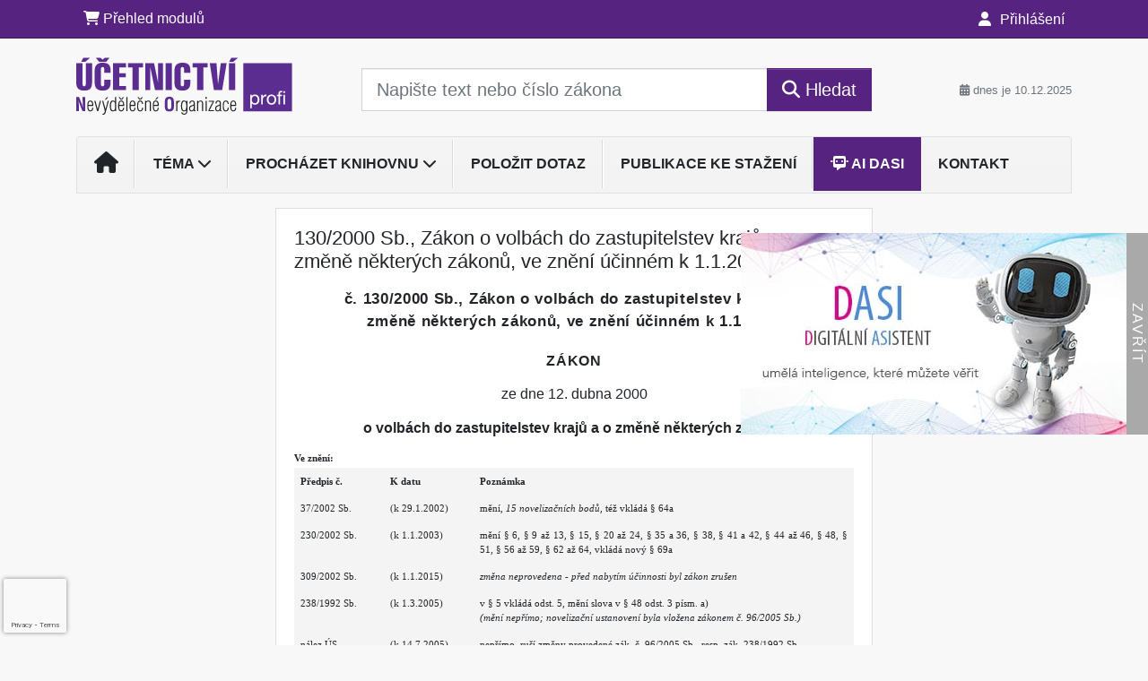

--- FILE ---
content_type: text/html; charset=utf-8
request_url: https://www.google.com/recaptcha/api2/anchor?ar=1&k=6Lc819AmAAAAAF4fYv3dDr0Zb7zNT2a2Cj51YcE9&co=aHR0cHM6Ly93d3cudWNldG5pY3R2aW5vLmN6OjQ0Mw..&hl=en&v=jdMmXeCQEkPbnFDy9T04NbgJ&size=invisible&anchor-ms=20000&execute-ms=15000&cb=8vwtcc6alnpz
body_size: 48370
content:
<!DOCTYPE HTML><html dir="ltr" lang="en"><head><meta http-equiv="Content-Type" content="text/html; charset=UTF-8">
<meta http-equiv="X-UA-Compatible" content="IE=edge">
<title>reCAPTCHA</title>
<style type="text/css">
/* cyrillic-ext */
@font-face {
  font-family: 'Roboto';
  font-style: normal;
  font-weight: 400;
  font-stretch: 100%;
  src: url(//fonts.gstatic.com/s/roboto/v48/KFO7CnqEu92Fr1ME7kSn66aGLdTylUAMa3GUBHMdazTgWw.woff2) format('woff2');
  unicode-range: U+0460-052F, U+1C80-1C8A, U+20B4, U+2DE0-2DFF, U+A640-A69F, U+FE2E-FE2F;
}
/* cyrillic */
@font-face {
  font-family: 'Roboto';
  font-style: normal;
  font-weight: 400;
  font-stretch: 100%;
  src: url(//fonts.gstatic.com/s/roboto/v48/KFO7CnqEu92Fr1ME7kSn66aGLdTylUAMa3iUBHMdazTgWw.woff2) format('woff2');
  unicode-range: U+0301, U+0400-045F, U+0490-0491, U+04B0-04B1, U+2116;
}
/* greek-ext */
@font-face {
  font-family: 'Roboto';
  font-style: normal;
  font-weight: 400;
  font-stretch: 100%;
  src: url(//fonts.gstatic.com/s/roboto/v48/KFO7CnqEu92Fr1ME7kSn66aGLdTylUAMa3CUBHMdazTgWw.woff2) format('woff2');
  unicode-range: U+1F00-1FFF;
}
/* greek */
@font-face {
  font-family: 'Roboto';
  font-style: normal;
  font-weight: 400;
  font-stretch: 100%;
  src: url(//fonts.gstatic.com/s/roboto/v48/KFO7CnqEu92Fr1ME7kSn66aGLdTylUAMa3-UBHMdazTgWw.woff2) format('woff2');
  unicode-range: U+0370-0377, U+037A-037F, U+0384-038A, U+038C, U+038E-03A1, U+03A3-03FF;
}
/* math */
@font-face {
  font-family: 'Roboto';
  font-style: normal;
  font-weight: 400;
  font-stretch: 100%;
  src: url(//fonts.gstatic.com/s/roboto/v48/KFO7CnqEu92Fr1ME7kSn66aGLdTylUAMawCUBHMdazTgWw.woff2) format('woff2');
  unicode-range: U+0302-0303, U+0305, U+0307-0308, U+0310, U+0312, U+0315, U+031A, U+0326-0327, U+032C, U+032F-0330, U+0332-0333, U+0338, U+033A, U+0346, U+034D, U+0391-03A1, U+03A3-03A9, U+03B1-03C9, U+03D1, U+03D5-03D6, U+03F0-03F1, U+03F4-03F5, U+2016-2017, U+2034-2038, U+203C, U+2040, U+2043, U+2047, U+2050, U+2057, U+205F, U+2070-2071, U+2074-208E, U+2090-209C, U+20D0-20DC, U+20E1, U+20E5-20EF, U+2100-2112, U+2114-2115, U+2117-2121, U+2123-214F, U+2190, U+2192, U+2194-21AE, U+21B0-21E5, U+21F1-21F2, U+21F4-2211, U+2213-2214, U+2216-22FF, U+2308-230B, U+2310, U+2319, U+231C-2321, U+2336-237A, U+237C, U+2395, U+239B-23B7, U+23D0, U+23DC-23E1, U+2474-2475, U+25AF, U+25B3, U+25B7, U+25BD, U+25C1, U+25CA, U+25CC, U+25FB, U+266D-266F, U+27C0-27FF, U+2900-2AFF, U+2B0E-2B11, U+2B30-2B4C, U+2BFE, U+3030, U+FF5B, U+FF5D, U+1D400-1D7FF, U+1EE00-1EEFF;
}
/* symbols */
@font-face {
  font-family: 'Roboto';
  font-style: normal;
  font-weight: 400;
  font-stretch: 100%;
  src: url(//fonts.gstatic.com/s/roboto/v48/KFO7CnqEu92Fr1ME7kSn66aGLdTylUAMaxKUBHMdazTgWw.woff2) format('woff2');
  unicode-range: U+0001-000C, U+000E-001F, U+007F-009F, U+20DD-20E0, U+20E2-20E4, U+2150-218F, U+2190, U+2192, U+2194-2199, U+21AF, U+21E6-21F0, U+21F3, U+2218-2219, U+2299, U+22C4-22C6, U+2300-243F, U+2440-244A, U+2460-24FF, U+25A0-27BF, U+2800-28FF, U+2921-2922, U+2981, U+29BF, U+29EB, U+2B00-2BFF, U+4DC0-4DFF, U+FFF9-FFFB, U+10140-1018E, U+10190-1019C, U+101A0, U+101D0-101FD, U+102E0-102FB, U+10E60-10E7E, U+1D2C0-1D2D3, U+1D2E0-1D37F, U+1F000-1F0FF, U+1F100-1F1AD, U+1F1E6-1F1FF, U+1F30D-1F30F, U+1F315, U+1F31C, U+1F31E, U+1F320-1F32C, U+1F336, U+1F378, U+1F37D, U+1F382, U+1F393-1F39F, U+1F3A7-1F3A8, U+1F3AC-1F3AF, U+1F3C2, U+1F3C4-1F3C6, U+1F3CA-1F3CE, U+1F3D4-1F3E0, U+1F3ED, U+1F3F1-1F3F3, U+1F3F5-1F3F7, U+1F408, U+1F415, U+1F41F, U+1F426, U+1F43F, U+1F441-1F442, U+1F444, U+1F446-1F449, U+1F44C-1F44E, U+1F453, U+1F46A, U+1F47D, U+1F4A3, U+1F4B0, U+1F4B3, U+1F4B9, U+1F4BB, U+1F4BF, U+1F4C8-1F4CB, U+1F4D6, U+1F4DA, U+1F4DF, U+1F4E3-1F4E6, U+1F4EA-1F4ED, U+1F4F7, U+1F4F9-1F4FB, U+1F4FD-1F4FE, U+1F503, U+1F507-1F50B, U+1F50D, U+1F512-1F513, U+1F53E-1F54A, U+1F54F-1F5FA, U+1F610, U+1F650-1F67F, U+1F687, U+1F68D, U+1F691, U+1F694, U+1F698, U+1F6AD, U+1F6B2, U+1F6B9-1F6BA, U+1F6BC, U+1F6C6-1F6CF, U+1F6D3-1F6D7, U+1F6E0-1F6EA, U+1F6F0-1F6F3, U+1F6F7-1F6FC, U+1F700-1F7FF, U+1F800-1F80B, U+1F810-1F847, U+1F850-1F859, U+1F860-1F887, U+1F890-1F8AD, U+1F8B0-1F8BB, U+1F8C0-1F8C1, U+1F900-1F90B, U+1F93B, U+1F946, U+1F984, U+1F996, U+1F9E9, U+1FA00-1FA6F, U+1FA70-1FA7C, U+1FA80-1FA89, U+1FA8F-1FAC6, U+1FACE-1FADC, U+1FADF-1FAE9, U+1FAF0-1FAF8, U+1FB00-1FBFF;
}
/* vietnamese */
@font-face {
  font-family: 'Roboto';
  font-style: normal;
  font-weight: 400;
  font-stretch: 100%;
  src: url(//fonts.gstatic.com/s/roboto/v48/KFO7CnqEu92Fr1ME7kSn66aGLdTylUAMa3OUBHMdazTgWw.woff2) format('woff2');
  unicode-range: U+0102-0103, U+0110-0111, U+0128-0129, U+0168-0169, U+01A0-01A1, U+01AF-01B0, U+0300-0301, U+0303-0304, U+0308-0309, U+0323, U+0329, U+1EA0-1EF9, U+20AB;
}
/* latin-ext */
@font-face {
  font-family: 'Roboto';
  font-style: normal;
  font-weight: 400;
  font-stretch: 100%;
  src: url(//fonts.gstatic.com/s/roboto/v48/KFO7CnqEu92Fr1ME7kSn66aGLdTylUAMa3KUBHMdazTgWw.woff2) format('woff2');
  unicode-range: U+0100-02BA, U+02BD-02C5, U+02C7-02CC, U+02CE-02D7, U+02DD-02FF, U+0304, U+0308, U+0329, U+1D00-1DBF, U+1E00-1E9F, U+1EF2-1EFF, U+2020, U+20A0-20AB, U+20AD-20C0, U+2113, U+2C60-2C7F, U+A720-A7FF;
}
/* latin */
@font-face {
  font-family: 'Roboto';
  font-style: normal;
  font-weight: 400;
  font-stretch: 100%;
  src: url(//fonts.gstatic.com/s/roboto/v48/KFO7CnqEu92Fr1ME7kSn66aGLdTylUAMa3yUBHMdazQ.woff2) format('woff2');
  unicode-range: U+0000-00FF, U+0131, U+0152-0153, U+02BB-02BC, U+02C6, U+02DA, U+02DC, U+0304, U+0308, U+0329, U+2000-206F, U+20AC, U+2122, U+2191, U+2193, U+2212, U+2215, U+FEFF, U+FFFD;
}
/* cyrillic-ext */
@font-face {
  font-family: 'Roboto';
  font-style: normal;
  font-weight: 500;
  font-stretch: 100%;
  src: url(//fonts.gstatic.com/s/roboto/v48/KFO7CnqEu92Fr1ME7kSn66aGLdTylUAMa3GUBHMdazTgWw.woff2) format('woff2');
  unicode-range: U+0460-052F, U+1C80-1C8A, U+20B4, U+2DE0-2DFF, U+A640-A69F, U+FE2E-FE2F;
}
/* cyrillic */
@font-face {
  font-family: 'Roboto';
  font-style: normal;
  font-weight: 500;
  font-stretch: 100%;
  src: url(//fonts.gstatic.com/s/roboto/v48/KFO7CnqEu92Fr1ME7kSn66aGLdTylUAMa3iUBHMdazTgWw.woff2) format('woff2');
  unicode-range: U+0301, U+0400-045F, U+0490-0491, U+04B0-04B1, U+2116;
}
/* greek-ext */
@font-face {
  font-family: 'Roboto';
  font-style: normal;
  font-weight: 500;
  font-stretch: 100%;
  src: url(//fonts.gstatic.com/s/roboto/v48/KFO7CnqEu92Fr1ME7kSn66aGLdTylUAMa3CUBHMdazTgWw.woff2) format('woff2');
  unicode-range: U+1F00-1FFF;
}
/* greek */
@font-face {
  font-family: 'Roboto';
  font-style: normal;
  font-weight: 500;
  font-stretch: 100%;
  src: url(//fonts.gstatic.com/s/roboto/v48/KFO7CnqEu92Fr1ME7kSn66aGLdTylUAMa3-UBHMdazTgWw.woff2) format('woff2');
  unicode-range: U+0370-0377, U+037A-037F, U+0384-038A, U+038C, U+038E-03A1, U+03A3-03FF;
}
/* math */
@font-face {
  font-family: 'Roboto';
  font-style: normal;
  font-weight: 500;
  font-stretch: 100%;
  src: url(//fonts.gstatic.com/s/roboto/v48/KFO7CnqEu92Fr1ME7kSn66aGLdTylUAMawCUBHMdazTgWw.woff2) format('woff2');
  unicode-range: U+0302-0303, U+0305, U+0307-0308, U+0310, U+0312, U+0315, U+031A, U+0326-0327, U+032C, U+032F-0330, U+0332-0333, U+0338, U+033A, U+0346, U+034D, U+0391-03A1, U+03A3-03A9, U+03B1-03C9, U+03D1, U+03D5-03D6, U+03F0-03F1, U+03F4-03F5, U+2016-2017, U+2034-2038, U+203C, U+2040, U+2043, U+2047, U+2050, U+2057, U+205F, U+2070-2071, U+2074-208E, U+2090-209C, U+20D0-20DC, U+20E1, U+20E5-20EF, U+2100-2112, U+2114-2115, U+2117-2121, U+2123-214F, U+2190, U+2192, U+2194-21AE, U+21B0-21E5, U+21F1-21F2, U+21F4-2211, U+2213-2214, U+2216-22FF, U+2308-230B, U+2310, U+2319, U+231C-2321, U+2336-237A, U+237C, U+2395, U+239B-23B7, U+23D0, U+23DC-23E1, U+2474-2475, U+25AF, U+25B3, U+25B7, U+25BD, U+25C1, U+25CA, U+25CC, U+25FB, U+266D-266F, U+27C0-27FF, U+2900-2AFF, U+2B0E-2B11, U+2B30-2B4C, U+2BFE, U+3030, U+FF5B, U+FF5D, U+1D400-1D7FF, U+1EE00-1EEFF;
}
/* symbols */
@font-face {
  font-family: 'Roboto';
  font-style: normal;
  font-weight: 500;
  font-stretch: 100%;
  src: url(//fonts.gstatic.com/s/roboto/v48/KFO7CnqEu92Fr1ME7kSn66aGLdTylUAMaxKUBHMdazTgWw.woff2) format('woff2');
  unicode-range: U+0001-000C, U+000E-001F, U+007F-009F, U+20DD-20E0, U+20E2-20E4, U+2150-218F, U+2190, U+2192, U+2194-2199, U+21AF, U+21E6-21F0, U+21F3, U+2218-2219, U+2299, U+22C4-22C6, U+2300-243F, U+2440-244A, U+2460-24FF, U+25A0-27BF, U+2800-28FF, U+2921-2922, U+2981, U+29BF, U+29EB, U+2B00-2BFF, U+4DC0-4DFF, U+FFF9-FFFB, U+10140-1018E, U+10190-1019C, U+101A0, U+101D0-101FD, U+102E0-102FB, U+10E60-10E7E, U+1D2C0-1D2D3, U+1D2E0-1D37F, U+1F000-1F0FF, U+1F100-1F1AD, U+1F1E6-1F1FF, U+1F30D-1F30F, U+1F315, U+1F31C, U+1F31E, U+1F320-1F32C, U+1F336, U+1F378, U+1F37D, U+1F382, U+1F393-1F39F, U+1F3A7-1F3A8, U+1F3AC-1F3AF, U+1F3C2, U+1F3C4-1F3C6, U+1F3CA-1F3CE, U+1F3D4-1F3E0, U+1F3ED, U+1F3F1-1F3F3, U+1F3F5-1F3F7, U+1F408, U+1F415, U+1F41F, U+1F426, U+1F43F, U+1F441-1F442, U+1F444, U+1F446-1F449, U+1F44C-1F44E, U+1F453, U+1F46A, U+1F47D, U+1F4A3, U+1F4B0, U+1F4B3, U+1F4B9, U+1F4BB, U+1F4BF, U+1F4C8-1F4CB, U+1F4D6, U+1F4DA, U+1F4DF, U+1F4E3-1F4E6, U+1F4EA-1F4ED, U+1F4F7, U+1F4F9-1F4FB, U+1F4FD-1F4FE, U+1F503, U+1F507-1F50B, U+1F50D, U+1F512-1F513, U+1F53E-1F54A, U+1F54F-1F5FA, U+1F610, U+1F650-1F67F, U+1F687, U+1F68D, U+1F691, U+1F694, U+1F698, U+1F6AD, U+1F6B2, U+1F6B9-1F6BA, U+1F6BC, U+1F6C6-1F6CF, U+1F6D3-1F6D7, U+1F6E0-1F6EA, U+1F6F0-1F6F3, U+1F6F7-1F6FC, U+1F700-1F7FF, U+1F800-1F80B, U+1F810-1F847, U+1F850-1F859, U+1F860-1F887, U+1F890-1F8AD, U+1F8B0-1F8BB, U+1F8C0-1F8C1, U+1F900-1F90B, U+1F93B, U+1F946, U+1F984, U+1F996, U+1F9E9, U+1FA00-1FA6F, U+1FA70-1FA7C, U+1FA80-1FA89, U+1FA8F-1FAC6, U+1FACE-1FADC, U+1FADF-1FAE9, U+1FAF0-1FAF8, U+1FB00-1FBFF;
}
/* vietnamese */
@font-face {
  font-family: 'Roboto';
  font-style: normal;
  font-weight: 500;
  font-stretch: 100%;
  src: url(//fonts.gstatic.com/s/roboto/v48/KFO7CnqEu92Fr1ME7kSn66aGLdTylUAMa3OUBHMdazTgWw.woff2) format('woff2');
  unicode-range: U+0102-0103, U+0110-0111, U+0128-0129, U+0168-0169, U+01A0-01A1, U+01AF-01B0, U+0300-0301, U+0303-0304, U+0308-0309, U+0323, U+0329, U+1EA0-1EF9, U+20AB;
}
/* latin-ext */
@font-face {
  font-family: 'Roboto';
  font-style: normal;
  font-weight: 500;
  font-stretch: 100%;
  src: url(//fonts.gstatic.com/s/roboto/v48/KFO7CnqEu92Fr1ME7kSn66aGLdTylUAMa3KUBHMdazTgWw.woff2) format('woff2');
  unicode-range: U+0100-02BA, U+02BD-02C5, U+02C7-02CC, U+02CE-02D7, U+02DD-02FF, U+0304, U+0308, U+0329, U+1D00-1DBF, U+1E00-1E9F, U+1EF2-1EFF, U+2020, U+20A0-20AB, U+20AD-20C0, U+2113, U+2C60-2C7F, U+A720-A7FF;
}
/* latin */
@font-face {
  font-family: 'Roboto';
  font-style: normal;
  font-weight: 500;
  font-stretch: 100%;
  src: url(//fonts.gstatic.com/s/roboto/v48/KFO7CnqEu92Fr1ME7kSn66aGLdTylUAMa3yUBHMdazQ.woff2) format('woff2');
  unicode-range: U+0000-00FF, U+0131, U+0152-0153, U+02BB-02BC, U+02C6, U+02DA, U+02DC, U+0304, U+0308, U+0329, U+2000-206F, U+20AC, U+2122, U+2191, U+2193, U+2212, U+2215, U+FEFF, U+FFFD;
}
/* cyrillic-ext */
@font-face {
  font-family: 'Roboto';
  font-style: normal;
  font-weight: 900;
  font-stretch: 100%;
  src: url(//fonts.gstatic.com/s/roboto/v48/KFO7CnqEu92Fr1ME7kSn66aGLdTylUAMa3GUBHMdazTgWw.woff2) format('woff2');
  unicode-range: U+0460-052F, U+1C80-1C8A, U+20B4, U+2DE0-2DFF, U+A640-A69F, U+FE2E-FE2F;
}
/* cyrillic */
@font-face {
  font-family: 'Roboto';
  font-style: normal;
  font-weight: 900;
  font-stretch: 100%;
  src: url(//fonts.gstatic.com/s/roboto/v48/KFO7CnqEu92Fr1ME7kSn66aGLdTylUAMa3iUBHMdazTgWw.woff2) format('woff2');
  unicode-range: U+0301, U+0400-045F, U+0490-0491, U+04B0-04B1, U+2116;
}
/* greek-ext */
@font-face {
  font-family: 'Roboto';
  font-style: normal;
  font-weight: 900;
  font-stretch: 100%;
  src: url(//fonts.gstatic.com/s/roboto/v48/KFO7CnqEu92Fr1ME7kSn66aGLdTylUAMa3CUBHMdazTgWw.woff2) format('woff2');
  unicode-range: U+1F00-1FFF;
}
/* greek */
@font-face {
  font-family: 'Roboto';
  font-style: normal;
  font-weight: 900;
  font-stretch: 100%;
  src: url(//fonts.gstatic.com/s/roboto/v48/KFO7CnqEu92Fr1ME7kSn66aGLdTylUAMa3-UBHMdazTgWw.woff2) format('woff2');
  unicode-range: U+0370-0377, U+037A-037F, U+0384-038A, U+038C, U+038E-03A1, U+03A3-03FF;
}
/* math */
@font-face {
  font-family: 'Roboto';
  font-style: normal;
  font-weight: 900;
  font-stretch: 100%;
  src: url(//fonts.gstatic.com/s/roboto/v48/KFO7CnqEu92Fr1ME7kSn66aGLdTylUAMawCUBHMdazTgWw.woff2) format('woff2');
  unicode-range: U+0302-0303, U+0305, U+0307-0308, U+0310, U+0312, U+0315, U+031A, U+0326-0327, U+032C, U+032F-0330, U+0332-0333, U+0338, U+033A, U+0346, U+034D, U+0391-03A1, U+03A3-03A9, U+03B1-03C9, U+03D1, U+03D5-03D6, U+03F0-03F1, U+03F4-03F5, U+2016-2017, U+2034-2038, U+203C, U+2040, U+2043, U+2047, U+2050, U+2057, U+205F, U+2070-2071, U+2074-208E, U+2090-209C, U+20D0-20DC, U+20E1, U+20E5-20EF, U+2100-2112, U+2114-2115, U+2117-2121, U+2123-214F, U+2190, U+2192, U+2194-21AE, U+21B0-21E5, U+21F1-21F2, U+21F4-2211, U+2213-2214, U+2216-22FF, U+2308-230B, U+2310, U+2319, U+231C-2321, U+2336-237A, U+237C, U+2395, U+239B-23B7, U+23D0, U+23DC-23E1, U+2474-2475, U+25AF, U+25B3, U+25B7, U+25BD, U+25C1, U+25CA, U+25CC, U+25FB, U+266D-266F, U+27C0-27FF, U+2900-2AFF, U+2B0E-2B11, U+2B30-2B4C, U+2BFE, U+3030, U+FF5B, U+FF5D, U+1D400-1D7FF, U+1EE00-1EEFF;
}
/* symbols */
@font-face {
  font-family: 'Roboto';
  font-style: normal;
  font-weight: 900;
  font-stretch: 100%;
  src: url(//fonts.gstatic.com/s/roboto/v48/KFO7CnqEu92Fr1ME7kSn66aGLdTylUAMaxKUBHMdazTgWw.woff2) format('woff2');
  unicode-range: U+0001-000C, U+000E-001F, U+007F-009F, U+20DD-20E0, U+20E2-20E4, U+2150-218F, U+2190, U+2192, U+2194-2199, U+21AF, U+21E6-21F0, U+21F3, U+2218-2219, U+2299, U+22C4-22C6, U+2300-243F, U+2440-244A, U+2460-24FF, U+25A0-27BF, U+2800-28FF, U+2921-2922, U+2981, U+29BF, U+29EB, U+2B00-2BFF, U+4DC0-4DFF, U+FFF9-FFFB, U+10140-1018E, U+10190-1019C, U+101A0, U+101D0-101FD, U+102E0-102FB, U+10E60-10E7E, U+1D2C0-1D2D3, U+1D2E0-1D37F, U+1F000-1F0FF, U+1F100-1F1AD, U+1F1E6-1F1FF, U+1F30D-1F30F, U+1F315, U+1F31C, U+1F31E, U+1F320-1F32C, U+1F336, U+1F378, U+1F37D, U+1F382, U+1F393-1F39F, U+1F3A7-1F3A8, U+1F3AC-1F3AF, U+1F3C2, U+1F3C4-1F3C6, U+1F3CA-1F3CE, U+1F3D4-1F3E0, U+1F3ED, U+1F3F1-1F3F3, U+1F3F5-1F3F7, U+1F408, U+1F415, U+1F41F, U+1F426, U+1F43F, U+1F441-1F442, U+1F444, U+1F446-1F449, U+1F44C-1F44E, U+1F453, U+1F46A, U+1F47D, U+1F4A3, U+1F4B0, U+1F4B3, U+1F4B9, U+1F4BB, U+1F4BF, U+1F4C8-1F4CB, U+1F4D6, U+1F4DA, U+1F4DF, U+1F4E3-1F4E6, U+1F4EA-1F4ED, U+1F4F7, U+1F4F9-1F4FB, U+1F4FD-1F4FE, U+1F503, U+1F507-1F50B, U+1F50D, U+1F512-1F513, U+1F53E-1F54A, U+1F54F-1F5FA, U+1F610, U+1F650-1F67F, U+1F687, U+1F68D, U+1F691, U+1F694, U+1F698, U+1F6AD, U+1F6B2, U+1F6B9-1F6BA, U+1F6BC, U+1F6C6-1F6CF, U+1F6D3-1F6D7, U+1F6E0-1F6EA, U+1F6F0-1F6F3, U+1F6F7-1F6FC, U+1F700-1F7FF, U+1F800-1F80B, U+1F810-1F847, U+1F850-1F859, U+1F860-1F887, U+1F890-1F8AD, U+1F8B0-1F8BB, U+1F8C0-1F8C1, U+1F900-1F90B, U+1F93B, U+1F946, U+1F984, U+1F996, U+1F9E9, U+1FA00-1FA6F, U+1FA70-1FA7C, U+1FA80-1FA89, U+1FA8F-1FAC6, U+1FACE-1FADC, U+1FADF-1FAE9, U+1FAF0-1FAF8, U+1FB00-1FBFF;
}
/* vietnamese */
@font-face {
  font-family: 'Roboto';
  font-style: normal;
  font-weight: 900;
  font-stretch: 100%;
  src: url(//fonts.gstatic.com/s/roboto/v48/KFO7CnqEu92Fr1ME7kSn66aGLdTylUAMa3OUBHMdazTgWw.woff2) format('woff2');
  unicode-range: U+0102-0103, U+0110-0111, U+0128-0129, U+0168-0169, U+01A0-01A1, U+01AF-01B0, U+0300-0301, U+0303-0304, U+0308-0309, U+0323, U+0329, U+1EA0-1EF9, U+20AB;
}
/* latin-ext */
@font-face {
  font-family: 'Roboto';
  font-style: normal;
  font-weight: 900;
  font-stretch: 100%;
  src: url(//fonts.gstatic.com/s/roboto/v48/KFO7CnqEu92Fr1ME7kSn66aGLdTylUAMa3KUBHMdazTgWw.woff2) format('woff2');
  unicode-range: U+0100-02BA, U+02BD-02C5, U+02C7-02CC, U+02CE-02D7, U+02DD-02FF, U+0304, U+0308, U+0329, U+1D00-1DBF, U+1E00-1E9F, U+1EF2-1EFF, U+2020, U+20A0-20AB, U+20AD-20C0, U+2113, U+2C60-2C7F, U+A720-A7FF;
}
/* latin */
@font-face {
  font-family: 'Roboto';
  font-style: normal;
  font-weight: 900;
  font-stretch: 100%;
  src: url(//fonts.gstatic.com/s/roboto/v48/KFO7CnqEu92Fr1ME7kSn66aGLdTylUAMa3yUBHMdazQ.woff2) format('woff2');
  unicode-range: U+0000-00FF, U+0131, U+0152-0153, U+02BB-02BC, U+02C6, U+02DA, U+02DC, U+0304, U+0308, U+0329, U+2000-206F, U+20AC, U+2122, U+2191, U+2193, U+2212, U+2215, U+FEFF, U+FFFD;
}

</style>
<link rel="stylesheet" type="text/css" href="https://www.gstatic.com/recaptcha/releases/jdMmXeCQEkPbnFDy9T04NbgJ/styles__ltr.css">
<script nonce="ANPbGU5FHGyPgUAllqkeig" type="text/javascript">window['__recaptcha_api'] = 'https://www.google.com/recaptcha/api2/';</script>
<script type="text/javascript" src="https://www.gstatic.com/recaptcha/releases/jdMmXeCQEkPbnFDy9T04NbgJ/recaptcha__en.js" nonce="ANPbGU5FHGyPgUAllqkeig">
      
    </script></head>
<body><div id="rc-anchor-alert" class="rc-anchor-alert"></div>
<input type="hidden" id="recaptcha-token" value="[base64]">
<script type="text/javascript" nonce="ANPbGU5FHGyPgUAllqkeig">
      recaptcha.anchor.Main.init("[\x22ainput\x22,[\x22bgdata\x22,\x22\x22,\[base64]/[base64]/[base64]/[base64]/[base64]/[base64]/[base64]/[base64]/[base64]/[base64]/[base64]/[base64]/[base64]/[base64]\\u003d\x22,\[base64]\x22,\[base64]/DmRjDo8K/wrBNEBXDjh9xwoFuGMOmw6shwo95PWvDpsOFAsOMwppTbQwfw5bCpsOuMRDCksOYw6/DnVjDq8KQGHEywolWw4kUVsOUwqJ/[base64]/CpygvwqrChzHCjMKdw5TDtcOGGMOhw4bDtsKqcTYqMcKMw4zDp01/w4/DvE3DjsK/NFDDkVNTWWocw5vCu2/CjsKnwpDDrHBvwoEBw4Vpwqc3SF/DgC3DgcKMw4/[base64]/Cmx/[base64]/[base64]/[base64]/Dpj42cCxAF8KFYTXCn8O5wpLDuMKQwrB3w592w57Dl1DCjGtYN8KPEk5vbx3CosKgEifCvMKKwoPDonQEOgDCv8OqwqZuTMOYwoYpwrxxP8OwQ0sWOMOow6U0Rn54wqoLY8OrwqMPwoNmUcOfZg/DjsOqw6Uew67Ci8OJC8K0wpxITMKrSlrDu03ChkbCgwQtw40DRwJRPj/ChgIxLcOEwpBdw4PCisOcwq/DhWsbLsOwTcOgQCdiBMKww4gUw7fDtAIUw61uwpV7wqbCjRtUJg9THsKMwpjCqz/CuMKfwrXCtC7CqGXDuU0Dw7XDryNfw7nDrAECScOZCE4IFMKVQMKqHA7CrMKcPsOLw4nDscOHYk1ow7FxMDJgw6MGw6LCr8OVwoDDhDbDncOpw7JSYsKBVh7Cn8KRVXJ/[base64]/Cv0okw7ULAGZMbCInAcK9YcKJA8KGcMOtUjxYwqYiwpfCgsKVPcOIWMOxwrFvMsOxwrECw6vCmsOgwr58w5o/[base64]/Crz9jKMOYwqnCgsOzwr/DvcKgw7VRO8Kzw5ULwoHDoSJUYUYPFMKEwrDDqsOow5zDgcOUCyhdZEdNVcKVwq9Kw7sIwrXDv8OTw4PCsEFpw4RSwpjDlsOfw7LCj8KHFD4YwpMyOx46wq3DmwJgwodSwovCgsK4wq5FYEcuUsK9w7Q/[base64]/Cj8OxYQbDiVXDrFFXwpDDhhPCusK4JwpBIx/[base64]/[base64]/[base64]/DjcOxwqUMw5vCusKSJ0vCiVECNcO8wqFbw6gTwot5wpHDkcKaaVnDgsKbwrrCsXvCjMKpdMOzwrJrw5rDvXXCq8OILcKVWAhxM8KewoTDukETSsKWTsKWw7o+A8KpPSwHa8OVJ8OVw5DCgQBML1w/w7fDg8OjTl3Cq8OVwqPDtBvCtWnDjw/ClRE0wp/ClsK1w5nDrRkiK3BPwr5dSsKvw6Egwp3Dt23DjiDDhXZjUjjCmsK8w4nCu8OJejfCnlLCh2fDjwLCuMKeZcKOLsOdwoYRC8Kvw6hYUMKzwqQbMcOyw6pMdXFnXH/CsMOhPzfCpgrDjWDDuynDnkoyL8KoQVcYw7nDl8OzwpIkwokPCcOSYm7DonvCu8Ozw5ZuS0HDsMO5wrwlMsOYwonDqsOmV8OLwpLCrzE0wpHDqX53IMOqwrvCssO4EsKfJMO9w5ggSMOew4Z3fMK/wpjCkAjDgsKZEQjDo8KHUsO1aMOfw73DvcOOSSnDhcO9wpLCg8KBdMO4wo3Dg8Odw4lbwrkRKB82w6tHQlsfUA/CmmLDnsOYDMKCOMO+w7oPCMOJJMKTw4gmwprCl8K0w5nCvwvDpcOMD8K1Wh1jSzLDvcOCMcOKw4PDq8OtwpBmwq7CpDImIRHCkDAXGEMCGQoHw6w/TsOgwq1AVF7CqjjDvcO4wrtlwpJsCMKJFmnDgyYrNMKWUAJEw7bCg8OOLcK6AWMew58uFX3Cq8OlZ0bDuzdMw7bChMKHw684w7/DjMKeTsObVVrDq0HCjcOLw6nCkWkFwozDusOkwqXDqBYKwoVawqArdcO6EcKOwp/CukNOw4l3wp3CuzR6w4LDmcKiYQLDmcOHP8O5DTIEAXbDjSN4wrHCosOAdsOHw7vCk8O8Gyo+w7F7woctdsO+GcKuJzQFPMOQUGISw6kMEcK5w5nCk1Ale8KPfsKWCcKbw7JCwrA2wo3DgMOsw5jCpHU2R2jCgcKKw4QvwqY9GCHCjkPDk8OOMirDjsK1wr3CpsKww5/DhTA3A0sVwpQEwrrDuMKew5YpKMOaw5PDswUuw53CjGHDmmbDm8O+wooHwo4LW3lOwrZhMMKRwrwMf2PCgxfCoXFZw45Pw5VNP2LDgjXDhMK9wp9OLcO3wq3ClMOqdzsTw609dRE+wosxZcKPwqNwwr5UwpoReMK+OcKgwoZpDBZlCirClB1uLFnDi8KeEsK/[base64]/w4TDpMKAGTLCpcKFwoIYfnzCqwcJw7kmwoTCu18DTMKzSnRuw5IgVMKAwqMgwq1FR8OwecOpw7JfKQfCtQbDrcKVdsK7L8KJdsK1w4nCj8K0wrBlw57Dv2JXw7PDqjPCmG9Rw4ExKsKJLiTCncO8wrTDvcOpacKhWsKeG2kGw616woY/DMOTw6HDnHTDhAB7K8K3OMOiw7DCk8Kowq/CjsOZwrDCjsKrX8OMGSAlLsK/LFrDuMOLw7crbD4OUXPDr8Kew7zDsAJpw51Fw5ksYSvCgcO1w7fChcKRwr5xB8KIwrPDmUjDuMKsO24NwoPCum8GA8OTw6cQw740VcKuTTxhS2R4w5JIwqXCvT4gwo3Cp8KXHjzDncKsw7PCo8OswqLDp8OowpI3wp0Cw6DDgF0CwqDDiXZAw6XDi8KZw7dGw4/Cj0MrwrTCiTzCqcKOwpdWwpUCSsKoBQ8ww4HDjTHDuyjDqhvDhQ3CvcKZdQR6wrErwp7CnyXCnsKrw6VTwp02BcOtw4PCj8KTwo/CoGd0woLDq8OlCQsawp/Cu3xccBVMw5nClVQKEHLDihDCo3bCj8OAwpXDhXXDjXvDkMKWCmZJwp3DlcKJwonCmMO7UMKGwrMZZD3DhR0YwoDDs3cEV8KNZ8KjVw/ClcOJJ8ObcMKxwoROw7TCokLCsMKjCcK/b8ODwoohMsOAw49Awr7Do8OAdHEEa8K/[base64]/[base64]/[base64]/[base64]/woYOw5BcwrvDocKgw7xmDcKHeMKAwq3Dry/Cv2/Dnlp/QiQkElfCmsKUQ8OrBWdIEU7DjSV0DjoEw4Y6fQvDoiVNEw7CinJ9wrUowqxGF8OwbMOVwovCssOXRMKkw60+H3YTYcKKwrbDs8OuwoZ+w4kvwo7DocKpS8OXwoEDSsKuwr0Aw7HCr8Olw5NEMcKFJcOlf8OLw51Dw613w59DwrfCtAEWw4/[base64]/CusOuwoQqwqnClsOGDg5RQVwNI8O6w47CslUtw7sWQnXDrcO0V8O6EcOkRARowoHDjBJfwq/[base64]/CixjDn8Kow7JMQsKPwr0sw7fDjcKpwqXCqxbClBAsB8O+wrZQeMKITsKvYnFGWHRgw7TCsMO3REEcCMODwqZSw7wGw6MuNj5nTBE0L8KJN8OSwrTDisOewprCrUfCpsOCOcKAXMKmIcKRwpHDtMONwqzDoijDjAR4IH9QCVrDksO/HMOmaMKvecKlw5JifWR6ZTTCnBnCqglUwp7Dv1ZYVsK3wr7Dh8KAwpROw4tJwonCssKTwrrDhsKQFMKpwoHCjcO2wrAkNQXCgMOzwq7CusKYMzvDrsKZwpzCg8KXPx/Cvi99w7lCDMKfwrfDmQdDw44LY8OIVlIfRHBGworDq0wxUMOCZsKGLWk/[base64]/[base64]/ChcOew6tIw6NPwrPDslJvQWjCpMOWAiByw4/[base64]/CsyQ0w4JodWRpAXDDlMOOXcKGw658w4TDlxTDg1zCsl5aUcK2XDMAa1lxecK2B8OfwonCiwvCisKCw45qwoLDkHfCjcOmAsOHK8O2BEpbSD8Nw5EnTEPDt8KqTmRvw4HDh0QcY8K3OxLDjjzDqjQPBsOIYgnDpsOQw4XChTM3wqXDuSZKJcOnc1UwQHzCoMK/wpBvfSjDi8O9wrLCg8Ktw6MIwonDhcOiw4rDnU3DlcKbw7fDjDvCjsKow6TDssOeG1zDjsKyFsOPwpEcXsO0IMOID8OKEUoUwr8Ta8OwDEDDp3fChVPDm8OoeDnChl3CjcOqwp7Dm2HCucOMw6o1Pyx6wo1/[base64]/Dj8ORDsODKBPDjntZwptQGhbCv8Oww79JeG59J8K1woxMJMOWNMK4wpc1w5xxeWTCsFBZw5/CicKrCT05w7A+w7I4WsKZwqDCnHPDi8KdXMO8wrvDtTtWc0TDhsOkwpDDulzDu0Jlw7JDKH/[base64]/IMKKwqwLwoU0woTCscK/JxPDrWjCg8KLw77Dii14L8O0w4rDmDk9LXDDp0sSw5MaEsO9w4VnWH3DocKWXB4awpl5T8Oxw7TDjsKLI8KqRMKyw5PDocKuYiVgwpo5TMK/RMOewobDlVfDs8OEw7LCtk08U8OAOjTCpA4ww6VNKmpPworDuFIcw5vDosKhwoosA8KnwqnDmMOlA8O1woXCisOAwozCu2/[base64]/w5PCgmDCmMKXwrPDlsO+wq8ONhTCg0nDijgaKH7Dqm40w7MHwpbCoSPClBnCuMKgwq/CsDo1wpfCvcKrwpI+WMOTwoJPMRPDnGoIesK5wqAmw4TCqsO3woTDpcO7JibDpsKYwp7CsAnDhMKcPsKZw6zDj8KcwpHCgw4DHcKcNWp4w4oFwqonwpAwwqlbw5PDpx09A8OWwoRKw7RkNHchwpnDiz/Dg8KDwq7CoTnDmcOqw4bDosOXV2kTMEhEHmAtFMOxw7DDtMKyw7BqAx4sCsKNwr4KS1fCpHllZ2DDlH9IPXQ/wp/DhsO3LW5vw5JIwoZfw6PDv3PDlcOPLWTDm8OEw7BNwpg7woB7wr/CmQ1CJcK4Z8KdwrFsw5U1WsKFQTJ3IHvCjwvDsMO9wpHDnlB4w7jCjXvDu8K6BljCiMO6dMOAw5MGMGTCpnkHT0nDsMK9XcO4wqgcwrx3BRJjw7DCncKfNcKNwp1BwpDCqcK/ScOjVyMkwqMjaMKCwrPDnU3CpMOuTsKVWlzDpiQtEMKQw4YzwqPDmcOKdHlMMyV4wrRjwoQdEsK9w5g4woXDl1pewobCl1lrwo7CgSpsR8O7w5jDmsKtw7jDmXpTGkLDncOISTxhfMKkOyPClG/CncOTdXnCtRMfPmrDnRHCvMOgwpPDu8OrFW7CrgYWwrPDsyQEwobDoMKrwqBFwqXDojN0BRDCqsOew4RpHMOjwrDDhxLDicOqRwjCg2BDwofDvcKYwosnwpoaEsObIThUXMKuwocKeMOlYcO7wrjCg8OVw67DsD9qOsKTTcKnXRXCg2ZMwpsrwrQdXMOTwr/ChRjCgn5pbcKLZcKtwoQ3K3cTJB41XcK2wqrCogDDnsKFwr3CggoFByEbQQpbw5kxw4bDj1FOwo/DuzjCjU7Du8OhLsO8MsKiwrBYfwzDhsKzbXjCgMOCwpHDuEnDrxs0wpLCvSUqwrPDoiLDuMOjw6BhwpbDoMOww4Ydwp0kw6F3w485NcKWUcOANm3Cu8K/[base64]/DgE02E8K2w65LwqHDjsKow6/DucOXQQcIwo5Ge8OJwoHDt8KpA8KvLMKuw5xKw6lKwonDunTCrcKYN3w+UETDqXnCsF8hLVRuQV/DoirDvhbDvcKBXwQnS8KFwoHDiXrDujnDmsK7wp7CvsO4wpJtwpVcBXDCq3zChWPDpzbDk1rCnMOhCMKsdcKsw5PDrmsUXWPCq8O2wp5twqF5XSDClz43DRRnwp9vFTMBw44Gw4jDjMOOwq9ybMKMw6FtSUBdUlTDrsKkFMO0WMKncgd1wqB0AsK/ZjZowogXw6Afw4fDvcO4wpovSSfDvMOTw6/DqVIDTFtcMsKpGlHDlsK6wq1lLcKgV0k5LsObY8KdwphgDj8sXsOPHXnDtijDm8OZw4vCl8KkfMO7wotTw4nDnMKoRwPDtcKSLMOXehN6bMOSU0fClh4aw5fDoxPDmmbClhLDmzzDkxYQwrrDgCXDlMOmZxgyL8KywoRYwqU7w7/Do0QIw49jcsK6YRDCpMKLA8O9XFPCqjDDvTsvGjYVGMOpHMO/[base64]/CpcKIEHpnw796wpLDt1NqwrPDkCdRwo3Cr8KDA1lMISQLQ8O4T23ChiM6eRhPMQLDvxPCg8O3M2cHw4BKFsKSO8OJe8K0wpV3w6/CuUd5NlnCnx1bDiNUw6cIayfCmsK2C2PCtzB6woE8cB0Pw7LCoMKSw7HCnMOGw7NYw73CuD1uwq3DusODw7TCv8O/RDlZG8O1XCHCm8ONQsOoLBnCpS4sw4TCsMOcw4PDlMKhw7VWd8OMCWLDvcOrwrx2w7PDtzDCqcOkfcKSfMObAsKKAhlqw6sVHcKYBTLDj8KbWGHDrFjDhm0CAcKFwqsVwpFMwpAKw6ZswpR3w5teNA8QwoNVw6gVREDCqsKsJsKgTMKsE8KhT8OZREbDtjU/[base64]/ChMKVw4/ClHvChgJrfMOGcCfCuMOiwrPCrMOkwq3CkVMSH8OwwpkPXg/CncOowrIUKDAFwp/CicKOOMOmw6l6aCjCmcK8wps7w4oJZMKbw5vCsMO8wpvCtsO9O2zCpEhSFw7DoBBCFBENdcKWw5shc8OzUsOBc8KTw5wWScOGw7w4aMOHecKRWQURwpbCvMKdVsOXaDw3YMOmRsOPwqLCtmQhdjgxw5RWwq3DksKdwpJ9VMKYQMOaw60Vw6jCqMONwpNiWsKKIsOrJC/[base64]/[base64]/CpXpPLMOiw4DDsCTCkjUrwowIwrMQAsKrDWE9wonDoMOKDkxfw6oSw7bDgzZHw43CiAYBUxzCtCwuW8K3w5TDnF5LCcOUX2M+CMOFax0Gw6LCqcOiChXDu8KAwr/Dow8UwpbCvMOiw6oYw6LDhMKAI8OVPH54wp7CkHzDtWMMw7LCmjNow4nDtsOFaQkTNsOFeyZBXC7CuMO7f8KCw6/CnsO7dQ8mwoB5G8KJVcOUKMOUBsO7D8O4wqPDuMOYIXjCkzZ+w4HCtsKFccKiw5h+w6zCpsOjAhNbVsOBw7XCnsOZbAY9DcO/wpcjw6PCr1bCl8K5wqt7ZMOUZsOuLcO4woHCgsOhdFF8w7I2w5YxwpPCoUTCvMK6TcO6w5vCink2woVyw55dwo9/w6HDhljDoinCtHl1wr/CpcKQwpTCimPCiMOaw5PDn33CqxvClSHDhMOoZ2jDpUHDgcO+worDhsOnMMK3GMKSMMOlD8Orw7bCrMO+wrDCvkoLLzwybG99dMKHWcOGw7XDqsOuwptBwqnDu0k5JsKLTC1JB8OKUFVAw44zwqgpAsK5UsOOIMKUXMOEAMKPw7ELQU7DtMKqw5MFZMKNwqc2w5bDgn/ClMKIw67CrcKxwo3Dg8Onw6FLwo9KJsORw51rTRbCt8O/[base64]/CrRw+aMKIVMOdbsKhwoHDqmJ4D3/CrcK2wqhwwqd6wpHCicONw4ZCVQl1NcKVfcKgwodsw7hZwpcqQsKOwrVqw6wLw5ozwrvCusO9BMONWgFGwp/CqMKAO8OSIjbCg8Kmw6PDisKYwootVsK7wpzCvAbDtsKpw4nCnsOUGcOMwr/CkMOcGMKMwpPDocKga8OIwqgxG8K6wo/[base64]/w5tRwobDisKMw6QmMy49SMKqw7gew4XCmiUgwqgAbcO2w6wGwqQ2DcOKUsKFw7HDv8KBXsKfwq8Ow7TDocKIFCwjIsKfLy7CoMOSwoZUw4BMwrU7wrDDpcOcIcKIw5jCssKMwrMgXVXDj8Kcw7/CisKTHXBNw67Dr8KaGXTCisOcwqzCusONw6zCrsKuw6MRw4LCiMKORMOTYMOYRR7Dlk7DlcKEQS3CkcOLwo3DtcOhDk4dLFcBw7NuwotKw4IWwoNWC0bCgW/DiiXDhEYuccORGHslwp80w4DDtm3CkMKrw7NuTMOkan3Dk0HCuMK5VFXCmDvCthhsasOSR10ObXrDrcOxwps+wqw3ccOUw5PCi2bDgcKFw4UuwqDCuUHDuBEkdxLCkWEwecKLDsKSeMOic8OsI8O9SmfDu8KkOcOLw5/[base64]/DhMOKJMOIeHsEKsK3wrUNwoLDqsKgSMKSwqrDr0nDkMKqQMKAC8Knw5dbwobDlChWw6fDvMOow7/DonHCqcOHaMKYJ3dkYANKZ0dDw653esKWesOpw5bDu8Ogw6zDoDXDrMKbJFHCjXbCkMODwphPNTcdwq1hw7x7w5PCpcOOw7nDpcKIIsOgJlMhw58jwpNUwpgUw5HDgcOqVg/[base64]/Dg8KIAsOtw41qwpHDisKaw4NOL0zCtsOpw7NuTsOnbVbDqsKkCkLCnlAwWcOcRVTDtytLHMO2S8K7dcKlfzA0cUxFw5TDqV5bwoAYLMO6w5PClMOuw7diw7Vrwp/Cn8OhEsOBw5hzVV/Dg8OTBcKFw4gaw5dHw7vDisOawq8twrjDn8KMw60yw4HDh8KxwrDChMOgw7NdCQPDtsOcC8KmwrLChkc2wqfDs0Ujw7gBw6dDKsKww5UAwqxJw7/[base64]/CrnVZWClcf0Fgf8O0w45xLh8JLhJ4w7kSw7EQwqldFcKpwqcbJcOLw585wrDCncKnHFpSJRjCvnpMw4fCncOVO3xWw7kqBMKfwpfDvlPDtGYhwoItT8OxFMKSeg/DmiTDkMK4wq/DisKAXC4gWkBow4MYwqULwrrDosOXAWzCvMKgw5NuLTNXw5Vsw6LCgsOVw5YzPcOrwrTDqzTDs3V2H8Oqwoo/AsKhd37Dn8KHwq4swpbCmMKGXFrDncOnwqAow78/w67CviFwecKxE29BZ0jCgcKTdB0/w4HDtcKEI8OVw57ClDcdLcKKZcKZw5vCv3QqfFXClDJhSsKgG8Orw4YOBw7CsMK9MydlAjV/[base64]/DkMO8w6wtDRnCosKrbcK1KCvDpwM6wq3DuRHCgwZWwrDChcOFOMK1B37Cn8O2w5RBKsOTw6jCljYCwoNHGMKWT8K2wqPDl8KBa8KPw49cV8OOGMOPDXRfwrDDoAHDsDTCrT3Cp0vDqyt7XDcIem4owqzDmMO6w65YRMK2PcKQw5bDoS/DosOSwpB2FMKddAwgwpwPwpseG8OLeQg2w610DMKoQsOlXinDn2pYcMOALjfDughsH8OaUsKywp5sHMOTUsOcSsKaw6Ezc1MLUBPDt0HCgm7DrHY0NnXDn8KAwo/CpMOGOB3CmgTCs8ORwq/DrADDgcKIw6FvXlzCkFNla1rDtsKgKW8tw4fCusKob091VsKZf3TDg8KiHWTCsMKFw7pkIE1CEsOkEcK4PjBRF3bDn1bCnAkMw6vDosKJw6lkDhjCj2htScKnw4jCjW/DvCPDnsKvSMKAwoxHEMKJMVJ/w4JtEcKbJh1qwrvDnFVtI1huwqrDpkchwoVlw6gfdHwPcMKnwqp/wpwxSsKDw6tCa8OIDsOgMFvDhMO0XyF0wr/CncOTdiA6EznCqsO0wqtgVhAnw6xNwqPDnMKOKMOcw48bwpbDrF3Dj8O0woTDu8O5B8KaVsOVwp/DjMKnYMOmWsKwwpDDqgbDil/DtnR1GwvDp8O/wrHCjS/Dr8Obw5FFw7vCn1www6vDuxAcR8K6flzDqErDiwbDuTvClsKiw4EgXMKYRsOnDsKwPsOEwp7Dk8Kaw5xCw414w4B5cznDhnfDg8KORcOEw78mw5HDi3fDi8OsLGEtOsOgOcKQInTCosOvOz1FGsOfwp54PmDDrnBTwq00d8K2Ok4Pw6PDrlXCjMOZwr1oQMO1wo/[base64]/VhfClhg+WyNUZcOYw6bCoDtiD38rw7rDtsKIecOuw53CvmfDvRvCiMOswq5dXilcw4UeOMKYa8OCw7DDoHseX8Kyw4BBc8K5w7LDhRHDgGPCgwAFdMOTw4I0wpVCwpF/[base64]/CtCRZw7nDucKOw4XDhyLCmMOxw6BqP1/DnW5tw4N+fmHCqw3Di8OeVHBcVMK1N8Kow5XDjkB7w77CtnLDv1PDoMOVw543T1XCpcKWaxB9wqIcwqw2w6rCmcKufD9NwqHCi8Kzw6lDb3vDn8O2w4/CqBxjw43DicKvAgBJWcO5GMOJw6nDlizDrsO8wpvCrsKZOsOfQMOrSsO5wprCsGXDlzFqwp3ClBlBCW4twqYMMHM+w7DCglXDh8KpA8OMVcOvc8OKwrPCqsKhfsOpw7zChcOPIsONw7XDmsKZARDDj2/[base64]/QMKmw6ogWsK2wrHDucKWw7cUU2/[base64]/[base64]/M8Oyw6DDhcOZw6TDkcKXwrZqXsOzwpfCrMKiT8Kxw542ccK9w77Cm8OzU8KJG1XClgDClcO8w4hYYUgue8KJw6HCtsKcw7ZxwqtPw7UEwppgwpk0w7lWCsKaNFx7wonDmsOBw5DCr8KbbD00wpDCn8Oxw41GUCzCg8ODwqRhTcK8bhx3LcKGLwNmw5xkLcOfJBd/JMKowppcA8KWRBjCu248w41Cwp3DtcOZw7XCnXnCncKkJsKZwpfCicKqXgXDosKnwqDCuTfCtSsVw6PDoDktw6EYbzfChcK6wrHDoknDkknCtsKgw55kw4cywrUDwr9dw4DDggxpU8O7RsOSwr/CmSFxwrlnwpsqc8OUw7DCnSzCgcKwPsOkW8Kiw4TDkkvDjAdYwozCtsO7w7U4wqlOw5nCrMOZbiPDjmlvH23CrCnDnVPCrWoVEBTClsODLB48w5fCt33Do8OAW8K+EWdzZsOAXcKcw6jCvmvCuMKVF8O/w47CgsKOw5VNO1nCr8Kxw496w6/[base64]/b1LCj8OXwoVHwqBew6LCrcOAw5g0TsOVw7gncjnDgMKSwrYywoR9esOPwpYAc8KdwprDhkHDh3bCp8Ojw5NCUVsBw4pYe8KXR3Fewp89NsKPw5DCvkRHEMKdWcKaVMKjUMOeby/DjnbDoMKBWsKpIW9pw5R9Dy/DjcOxwq0WfMKHK8Olw7jCpwfCqT/DlQIGJsKkOsKSwq3DlGTClQZbdg7DojcXw4EQw5pPw6nCgm7Dt8KHASXDmMOdwo1dGMKpwoLDvXDDpMK2wpcXwo58fcK/D8OwFMKRRcOmM8ORcBXCtG3CpcOZw4/DuzzCiRo8woIjN1zDp8KNw4nCosKjUlrCnS/DhsKXwrvDs0tqBsKCwpN6woPDhwjDj8OWwpQ+wqBsKEHDjE5/VWHDtcOja8KkAsKRwq/CsG0bccOxwq4Rw4rChXIRWMOzwpAswq3DnMOhw5Bywr9FDiJgwpkPNgzDrMKDwpE/[base64]/CnBARwosqw5bCqsKrwofCkAU8wqluw4VRwrDDqBxjw7QaPiARwr1oHcOPw6rDgUQVwqEWYsOew57CgsOCw5DCoFxhE0tWNy/CucKRRT/DnDtsU8OGBcO9w5YBw7jDhcKqH1V7GsKzOcOHGMOnwo0Lw6zDssOcFMKfF8OSw69qUGtiw7gcwplpJiIpQAzCm8O/ORPDp8K4wqzDribDgsKUw5bDvDlODCwIw4XDrMKxTWQaw7RWMyV/FRbDjwoUwo7CrsKrBUMjTjwkw4jCmCTChTfCnMKYw7zDng5zw5pzw5o7BMOFw7HDtnhMwq4uBkdkw7AoKsOaGR/[base64]/wpYDw54zw5w9wocWw5XDry3ChxMVw7LDnEsWFDQ1AWI5w4E+Alk7D0nCv8OWw6fDlEfDj2fDhhHCiWUTBkxsXcOow4PDrjJkXcOQw7F1wq3DvcOXw4hOw6NxNcKKGsK8CxHDssKow4VwdMKvw5I5w4HChgrDicKpKTTCsgkgYw/[base64]/[base64]/LcKGIMKbw5rDmh3ChMOqwqJww68YOgBFwrDCpRQTGsOTwo0Bw5HCh8KwABY3w4rCtm9GwovDhEFvEH3Cqi7Dt8OvS2AIw6vDpsOAw5opwqjDl2/[base64]/wrvCsMONSF7CkMOqbw86BmAHw5fClsK0S8KrMS7CksOCGRRpYDQlw6AUccORwq/CnMOew5hKXMO9YUsXwpPCiSJXa8OowpXCgUsWQDBhw5XDsMO4MMOnw5bDpQxdPcK4RE/Di0bCqmIDw6grCcO9X8O1wrvCnzfDnQlDEsO0wqVKbsO7wrvDqcKSwqd8ClAIwoLCgMKMeihYQjHChTYlMMOOX8KaL0Fxw6jDpzvDlcKNX8OOfsKYFcOWF8KSCMOPwp8MwopoGhvCl1hDNmLDqXHDoBVTw5UwEiZbWj8hEAfCq8KKR8OQGMK/w63DviLCvTzDmcOswrzDrStiw5/CmsO4w6I6AcKYQMOtwpvCpzXDqiTCgykURsKjcVnDiQNwP8Kcw4YEw5JyYcK6fBAww4nCvxl4YkY7w7DDlMKVAxzCksKVwqTDmcOGw6s/NV5FwrjCssKgw4J0BsOQwr3DqcKsdMKjw5TCncOlwo/Csk8uKMKRwpZDw6FhPMKlw5rChsKIPw7CnsOJSn/[base64]/[base64]/w7Y1SMOyYVB5w4B0HcKDwp7DqAwEA0dVcx0Sw7TDpsK/w5IxbsO1EBkWeT5wIcKrO2kBDQUTIzJ9wrIse8OTw6EPwo3ClcObw78hYR4WC8Kow5cmw7nDi8OKHsO6S8O2wozCr8K/OAsZwrfCqsKcLcKnaMKgw6zCi8OHw4czeV4WS8OYCjhhOVYNw6TCo8K1dU1mSWFPOsKgwpITw6Jcw4Rhwr4GwrDCrx9oVsKXw54AB8Kiw4rDt1Etw6/[base64]/DvMKVJ07DtsKHY3rDnRLDlsKYEC7CtUPCs8Ogwo1bWsOtK3BPw6hLwrLCo8K/[base64]/CqcK5w7dgw43CuTvCq8KkwqdxZw12ES4kwpjCrcKPS8OBWcKuIjTCriPCrMOXw7UKwpMjPsOzUTY/w6fCj8KLQXhZVzzCiMKXM3rDmFRvacOVNMK4UjULwpXDl8O4wp/DnhUmcsOzw4PDm8OPw4RXw7c3w7h9wozDk8KTd8OsPMO0w7AYwoZsNcKxL24fw5jCrWBEw7/CrxFDwpzDhHbCuG0Tw7zCjMOXwptbF3PDu8OEwoNaNMO/fcKcw4wDHcOiNwwNbnLDg8KXX8KDZ8OJajxFf8OOKcOKeE87FynDtcK3w5xOe8KaWVsuT1xbw4/DsMOlWEDCgCHCsSjCgjzClsKow5QHB8OGw4LCjTzCvMKyEALDlQw/DTcQQMKea8OhQgTDrXR9w5MkViLDi8KhworCr8O+AVhbw4LDsENVRhTCpcK2wp7ChcOfw5zDpMObw7vDg8OZwqRXYU3CncKLEVkGVsO7w4Ihwr7ChMOpw4rCuFDDrMK9w6/[base64]/wo5tE8KHwoxZwrzDiUvDoHNYwonDpcKvw4zCrsKQFMOpwqLDk8KkwrpUT8KwahVpw47CscOowpDCgWknOTsHMsKWIyTCq8KpTGXDscOvw67DoMKaw6jCrcOXZ8Opw7bDmMOKQsK3eMKgwqMXEHXCnXxDTMKfw6XDlMKWfsOFfcOcw4wkAm3Crw/DgB1CJElfZD9/EWARwqM3w4IPwq3CqMKiKcKDw7TCrllmEUx4eMKHewrDm8KBw5LCoMK2U3XCpsOMDkHCl8K2PlfCoCRMwojDti4mw63Crxd4BgvClcOqV1w/RRcmwp/DsEhjMAwZw4JHEMO+w7YDEcKqw5gFw5knBcOdw5HDkFAgwrTDpUXClcOoQUfDocK2ecOXWsKwwoXDm8KqFWUKwoLDtgp7OcKOwpwLTBXCkwwJw69gOiZiw6rCmFN2woLDrcOmfcKWwo7CgwLDo1U/[base64]/Dok/DtsKiLcO6wpVowprCghh+IxPDp0rCnwh0X1t7wqLDi1zCu8OGKDfChMK9PsKbUMO+dGTCj8O6wp/DvcKpKxbChH3DlE0Uw4PDp8KvwofCgsK1woBCHh3CscK0w6tADcOjwrzDvCvDgsK7wrjDl2UtbMOwwpZgCcKAwovDrVh7HAzDu2okwqTDrcKHw6RcQQzCqVJhwr3CtS4PJlzCpUJxaMKxwoU+FMKFawgjwojDqMKKw6PCnsOEw5/DjS/DtcOLwp3Dj1fDmcO0wrDCmMOgwrQFHR/Dp8OTw6bDl8ObfxoiGzPCjMKHw6pHQsOqQMKlwql2ecK6w61bwpbCvcOcw5rDj8KDwpzCpnzDiBDChF7DnsKmUMKXasKyVcOzwpPCgMOaLmHDtFxnwrt5wpkVw6jClcK8wqZrwqfCrHQyLVsWwrsvw6DDmSnCnkNQwpXCvzVyBHrDsmhEwrfCp2rChsOgf38/BcK/w4rDssK2w6QZbcKMw47Cl2jCjCXDqHYBw5RVNmR1w4hTwr4mw7FwD8K4aGLDvsOHBlLDllPCsF3Dm8OgdTwXw6XCo8KTXhTDosOfZ8KbwrtLa8Ozwr5qXl1yBDwowpbDpMOOU8KawrXDtsO0eMKaw7URIcKELAjCpjzDlS/ChcONwqHCnk5HwrhbL8OBbMKKSMOFFsOfAGjDh8KIwolnCQDDrxc+wqrCpQJGw5pdS2hIw4sNw5Vww7HCmsOePMKqSikaw7Q7M8KZwoDCgcODWmfCrFM4w5MVw7rDksOaNGPDicOeUFnDi8KrwrnCpsK5w7/Cr8KICMOJJkDDksKSFsKkwpU4WQTDqsOgwoooVMKcwq/DoDUTbMOxY8KEwp/CqcK4ETnCj8KROMKqwqvDvg/CnV3Dn8O1CAw+woLDuMONRAkIwpAwwop6TMOuwoYVAcKtwrrCsD3CuTRgGcObwr/DsHxRw63Csypmw4xQwrI5w5kmbH7DjxjCuWrDsMOHacOZIMK7woXCt8Kjwr0owqPCs8K/U8O1w6pHwp1wQyozDDcnw5vCrcKxAVbDncK6D8KLP8KDHFPCosOnwobDpUgNbz3DosK/c8O0wpMHbDDCtkREwrnDnxbCrGPDssKQScKKbnfDnyHCl0PDjsKFw6LDs8OUwo3DkCJqwr/[base64]/wokwwpAmWsKnw6DCuRlfHcKJAcOww5fDtcK5EiHCmnnCqsOqGcKHeHbCnMODw4DDtcOSbV7DrQU6wrQ2wonCtmZIwp4UYB7CkcKvCMORwqLCpwo3wqQgLzjClgTCkSE8FMOHAx/[base64]/DpwvDsXfDujjCmcOEwq3Dk8K6w4pxwr7DtU/ClcKQEQBtw7sTwozDvcOawrjCucOBw49EwpPDtMK7KVXDoFHCv38lGcO7bcKHAyZZIjjDhlE/w78swoHDrQwiwqM0wpFOGQ/[base64]/DpcKrw6fDs8O7w55LD1fClCvCu8KlIBprG8ObBsKfw4rCt8KRQlQiwosIw4zChMOoRMK1XcO4wp0FUCPDkV8UYcOjw6lRwqfDl8OMTMO8woTDjjsFfV/DgMOHw5bCiyTDvcOdWcOCJcO3HznCrMONwq7DiMOGwrbCqsKhai7DqDJAwro2csKYZ8OAFw7Com57WQAyw6/[base64]/[base64]/CnsKJG8Kbw4p/w4wsM8Kowqchw4fDtRFAPylqwpNnw7zDtsKgwqbCvGxqwptKw4rDv0DDr8OGwpsFFsOOECPCj0UPVF/[base64]/CjcOMw6zDlXDDlMOIfn3Ck8KJJsOebsKdwo3DvlfCmsKWw5zClB3DhsOUw5/Dl8OZw7BVw5QpZMODfCrCgcKowrPCj3/Cp8OAw6vDunglP8Omw6nCiQfCtVvCgcKxDxbDvBTCicO3R3LCmgQGX8KYwq/DuAQqUQrCrsKLw6IzUUs5w57Dmx/DvG9xCAQ2w4/CsjcuQ2EdLgTCpQJww4zDu1nCrhHDmsKYwqDDrnMgwoZebMOsw4bDkcOrwoXDhnlWw5Uaw7/[base64]/DtiQjwqLCg8O8w5FGD8K3wqlPw4vDoFnCosK4woDCiFMzwqFbwrvClDbCmsKawpB6csO0wpfDuMODVVzCkgdcw63DpXRdaMKdwrxM\x22],null,[\x22conf\x22,null,\x226Lc819AmAAAAAF4fYv3dDr0Zb7zNT2a2Cj51YcE9\x22,0,null,null,null,1,[21,125,63,73,95,87,41,43,42,83,102,105,109,121],[-439842,565],0,null,null,null,null,0,null,0,null,700,1,null,0,\[base64]/tzcYADoGZWF6dTZkEg4Iiv2INxgAOgVNZklJNBoZCAMSFR0U8JfjNw7/vqUGGcSdCRmc4owCGQ\\u003d\\u003d\x22,0,0,null,null,1,null,0,0],\x22https://www.ucetnictvino.cz:443\x22,null,[3,1,1],null,null,null,1,3600,[\x22https://www.google.com/intl/en/policies/privacy/\x22,\x22https://www.google.com/intl/en/policies/terms/\x22],\x22l+euqJ7Ex2Q1Sq21ccK4fprb/4ZWIIgNN5Qnupe6c/I\\u003d\x22,1,0,null,1,1765406252561,0,0,[3],null,[120,116,90,208,228],\x22RC-phnaEeOUxB8-ZA\x22,null,null,null,null,null,\x220dAFcWeA6Ea5t9xqu5T40JNWbIWxA4qvQItJhmAAfEFaneRI2ugbh4K9r6-r6mTmTO1sJOrUWyRGpRKjTgOmUw5OUdKLk180B96Q\x22,1765489052702]");
    </script></body></html>

--- FILE ---
content_type: image/svg+xml
request_url: https://image.dashofer.cz/gen3_unoprofi/logo-xs-262.svg?browsercache=levnanesnezi6.2.3
body_size: 14875
content:
<?xml version="1.0" encoding="UTF-8" standalone="no"?>
<!DOCTYPE svg PUBLIC "-//W3C//DTD SVG 1.1//EN" "http://www.w3.org/Graphics/SVG/1.1/DTD/svg11.dtd">
<svg version="1.1" id="Layer_1" xmlns="http://www.w3.org/2000/svg" xmlns:xlink="http://www.w3.org/1999/xlink" x="0px" y="0px" width="300px" height="80px" viewBox="0 0 300 80" enable-background="new 0 0 300 80" xml:space="preserve">  <image id="image0" width="300" height="80" x="0" y="0"
    xlink:href="[data-uri]
AAB6JQAAgIMAAPn/AACA6QAAdTAAAOpgAAA6mAAAF2+SX8VGAAAABmJLR0QA/wD/AP+gvaeTAAAA
CXBIWXMAAC4jAAAuIwF4pT92AAA2MUlEQVR42u2dd5wdZb3/38/M6edszZb0QiAQugiCdEFEBS4i
iAqWqz+uXOzoFe+1XgW72BvXhthABGmCIEQCCZ0kpJEQsqS3TbL99Jn5/fGd2TNndk7b3ewusJ/X
a3NyzjzzzDNP+T7f/qhL53+FKvA14CMlrsWAPuBXwOeBfJl6PgD8ANA95bLAZ4Hfun6bB9wIHOOp
ow54CLgc6Kym8ZOYxDhAAbcBZ5W4Xg9sBT4H/HG8G/tyQaCKMlOB9wANZcp8FfhhFXX9FjgYGSQv
fgPMBb4MnATcCsz0KTcA/C+TxGoSExvvAi6g9BrrBD4E3D/eDX05oRqC9WFgdolrexDO6681PPPz
wCzgvT7XvoQQtDOB6T7XTeDNwGPj012TmETV+BCl19djwMeAZePdyJcbKhGsY4CrS1xbgYh4K4bx
3CuAg4BTfK5dVua+TwBLxrSHJjGJ2nEp8PoS1+5E1BkD493IlyO0MtcCCPeU8Ln2APBWhkesQHRW
HwR21XDPt4GfjH0XTWISNWEW8B0g7HPtB8A7mCRWw0Y5DisO5IA/2N+VXX49MiD9I3z2C8hO9FGg
BzAQkc+BQghqCOgGvjDenTWJSVSBacAzwCPInFaIgv2fwM/Gu3Evd6gqrYQOYVMIERtNBIBGhJML
IUTKQgY7jRDG7vHuqEmURBOyuYWR+WEhFuAM0Askx7uBk3jlIIAov6MIgXDDsq9vRNwI3DgFOBoR
7bzQ7XvvoLwlbypwKvBa4GTgUKCVgpg6AOwE1gJPAeuAfwH7S9SnAecjlsXMCPrDAO4DtgMRxNLT
7NM/tcJCCHIS+Duw1+6rfwPaKe8O4ryfgYzFJs+1RuASuz53OwPADuAu12/nIdZYvz4KIETmLspz
0LMQw8gJ9t8Cu48cpBBxfw3wNPCs3e50ifpmICoGRTGXPVyEgBcR1QXIXDvfp39AxiWMjMe9Pu9d
B7wFaGHofFf23+32/SBr4wj7XZXrGToQtPv3HqqXUC5EdMmjzSi83KABKXXp/K9YFQo+Apzh+e0m
/K18bpwKLC1x7a2Ib9exNTZ6CfA/+Cvew8jiOGoUOud8hKhMAVbib7EcCU5EiHDUrv/gGu69BhHJ
3TgCWF2i/BrgSNf3xxG3kVLoQ/pwc4nrFyL6xAU1vvPdiDuLXzvfjGwSo4lFwNn2/w8Dnq9QPgm8
zu4vN44DnqS8+uQo13tVWht9yLzvqPI97kE2mUkgVKuvQplez3dFdUrDUhzJfyHE4NhhtPdU4EFK
O+N1j1K/OLuZVUX/1IouirmIWus/1Oc3g9Kil3cn76lQfy+luZzrEc65VmIFwqn+E/+xy+HPrY8E
7jm6l8oGniDFXKKDNsoTq40UuCuobj3VwkWOVFf8SkKvoy8aK7yXodxBrQgjLPghY9TmA90/tdZf
KwdZa/2lyn8a+NQI33UqEhExbYT11PoeOaojWE0+v7dVuG8xtTkxj+V6e8VBG3kVVWM6cO0o1dUA
fAMJCzoQcPpFIfqQ0YRjWBgu2hEl91hiGuLUOxqYB3zT85tjDR5NBF3/T1PMBZWCH8FKVLjnCUau
35xElRhLgnURMKdCmW5Ep7OtivouRCZ/rciU+cvaf84uaLl+95atxNZb9n1p1z05RCE9EsVyK0N1
igca1yCm+XLYCzxHdWN3JsVcloGIPt5+rkbRbCLin/s+x0rpIIcYUSrBbyOYWeGeTTX25SRGgGpC
c0YDjYh3bznsQ4jQUmRR/pmC0rRU2+cwVElaDkngKoSI+BFrx8L5nP19APgMwtE5RMa0n/0Zyuvh
NiOGhf0UuAfHSrixirZa9rN0z+8x4FzEojUWCAFvq1BmBzJ2zyCE6G7E+lsKbcBrECswyBj+BzIm
7n6ehnDldWXqug/xb6qjYJWLARtcZUzEf7ASvHMiCCwsU95AdJKTGCOMFcE6lNKhCg6+QMGq2IkE
QZ9OMWvvRS3WNZCd9o9Uz8JnEAOBH95NeYLVCfye4btYdCGE7QSfa0cMs87h4BT8ldEODMSD+xn7
+07gi4hrRKn5FaFYB7kbuNmn3FQk9rQcwVpJdcR7dRVlGj3fp1NeZ9jBZBD+mGKsRMIpVZTxmp17
qWz1q1Xxrhgd/U+I8oQUZLHWVVFXKXQDq0pca0YW/VhgYYX3GED0OG7spLLDaHsVz26g8hyNVvke
m6oo452nUymvdtiIJACYxBhhrAhWNQvXuwAdb/dyqB/DdxhrpCi9yFoZnv5uOJhCQdTyg+lzvZox
qYbQVGNRq9bq1stQFx0vvJxkU4V32YqM0yTGCGO12IcjejpexBOh/eOBJKUJVjvD84UaDiqNnRPz
6f1toqELWF6hTDPFQcuNFcrXErw/iVHAWC34A/WcV7JPSxB4CX+P8yD+DqSTKI1eJBKiHJy4SAet
FcpPioNjjInMoQTw94txo5KPzMsZCcTS9VCJ63PHu4FlEKCyG8RY+5KBxKWWQ7OnXc0Vyk9yWGOM
sbISDgcphIVvw1+XpVGde4AbJpX1GBMFMcR69jSSO8yLhYjyf7RDWkYDA4hrSAJ/LjhM6VjFA4lK
LghNFHRrClG6l8IOCu4vkxgjTGSC1YHkywpRmmDVGpcVRXyjyrkabEZygE0E72VFaYfH1yEuD0ur
r27MsAHJQhHAn2BFGR/upLvC9QgFHVac8o7OK6h9w5zECDGRCVYW2DLKdYbxPwDDjQ7EaXUiEKwI
svi7GCoexxB/rIlIsDKM/tiNBroQ7q+UOBqhYK2OI2m8S2ELo5MKZxI1YCLrsMYLW5g4yvwIYinc
UOL6DPuzUi6tSQi6KXjX+8HNYcUoryfcMd4v82rEJMGa2AghYUSlFscs+3OSYFWHPZQm/g4cDiuM
f152By+N98u8GjFJsIZCH3kVowYnBrGU+Xw+og96tWejrBYpKscUOhEM5YKeuxkfo8GrHpMEayhG
Ek4z2nAcMF8ocf0oRpYS+tWIStkkHK6qXAzhfsTLfRJjjImsdD8QSCOnRrvzbbvRgPjqTDQR614k
O4Q3/q4J8cbewcT0Lp+I2FfhurMmji5TpotJHda44NVIsL413o0YBp5HDuHwCxg+AlHMTzQiO1Gx
Fsm9Vcrp2OGwji1TRxcT0//tFY9Xm0ioUdkDe6KilM7kPISQTS6g6vAC5fVYbYges6VMmXKWxkkc
QExkDqsOyazZgD/3oCE+U08xcdwQDiRK6bHOwP8IqvFEA3LYRBj/sYkgeawqBSMfCHQjHGmpBINT
kRjCciL2M0xiXDCRCdZ05Gj62fhPeoV4pD/DxHDyPNBYi4i03jQ8LYjifSJxy7OB31LagKGAHzM+
BAvKh+i0IZlOS62N/cjRd5MYB0xkgqUQE3O5NDNjferPeGIdEorkJVgKIVgTbSw1yhPR8Ry3cor3
doRolUrQ2I1wh5MYB0ykXdkPlUIfXk2hERspnSzuICpnQB1LuHOzl8JEJVhTEYfcUv54nVW82yQO
ECYywaq0Q7/akKW0d/UpHLiUycNxl6gm+eJ4YgelCWYLcDil514pXeIkxgAalZW1fgNXaXf0pjce
zo7kl8ny1Y77S/x+OKN/rp+D4XBCE5lYgYjXpc4pbEeOti/FYVV7xPwkDgA0Kqfc0Hy+V1oc+yg+
KrwaT2zvwlBUXiyZKsq8kvB3xt6rvdLznOPIasV4+o2to7TjZwixIPrFEZpMnkM4rtCofMBknGIC
FaRytstNSPI5B/1VtMW7MCwqE8ZyrH0pvJwtihuBvjF+5j7K93GQoQr/PJW5rJ4xfg83BhBrXyk4
vlhe5JmMIRxXaFTOmngIxbmtm6l8xuAyihWbnVQmLKd5vs+g8iEA1RyO6YZFMef3ckMe4Q7GEs9R
nkjGGXoS9UIqn4pTzQnRBxL7h3GPxaRIOK4IAI8DHy9TZirwbeBGhCX+dyRXUDms8Hx/AdG/vLnM
PZ9DxNPliB/M1VTOnFBrkrgwEkuYwd8NIIQQhd8zMSdmDvHHOnUMn/ks4k5RLkLgPxFC+hKSpfN/
Ke9m0cnQOTLWeBa4uMZ7epk8OHVcEUAO67Qoz8Jfhpx07Hd0uhd7GOpY14ec7FuOYEURZ8JyGSHd
6KBybiMvIsiJ0pWwjIlJsCzkWPexRA74FUKESqEN+BMi5jVUUecWqjuJ+UBiGXKUWqXN142nmFgR
Ba86aMjO+JMqyiqqyxX1EP6L6jaq82yu9jSVr1KsJxtNTOR0LWNNsECOoq+Gm62GWKWB6xj/YO1V
VD6UwovFE6Ddr2poiBL6WkYnTGI78N0S1/oR7mY0dEh/AH43Fh00ATEeeZh6gC8wOg6TvwXuGId3
8HunWg0Yj413o1/tcFwWOoGPMTILyC7gSoTVLoW7gSuonJOoHO4EPuzzu6J8SttaUA0nWelZEarz
R4rUeP9uagu+9dZfyfIaLfHc3wP/j5Edk/ZX4NM1lNeoLLIN1/8sbf/VgmoOTh1u/06iCrh9rJYC
pwO/pLZ81T3IRLwU8ROqhJuBi4BbqI0lXwZcA1xC6Z3R0S8YCDdQ6x/2ZzWuEllXeb96qlkMlquc
9/5UiXb0UOBQKr2nXzsqtTtZ5v1vBC5EDCjVuKo4eBz4BPAOSocX+cF0tadUe4crohkU0sRUMy+2
Vdn2nKt+bz3u8X5VQSmh0UbexDQKjLrSFJqmUFWScHXp/K/4/X4Qwi3NR9wLGihwFFlksu5CRMBb
gH8N8z1ORxT6M5HsDAnEEOBM1H0I17cM+BnlJ6cGvBGxUvUyvF0sYD/jYcqfm6chbhgz8ffritl9
8zDl9WE6cDbiNuKuJ4gQ5QfsfvBiOnLuX1eF9wwivmqLKBhW3oCMa1+J8j3AgyWe68a5yOYxE1G6
17n6L4l4km8HngB+PoyxwK7zbLs//cTRBMJtrhhm/Scjc70S0dMRKWQxlfWbJwCvsfvROzYa0u+L
qF41cjPwzmG+34SAUor+7hQ9+/pJNMYw8gbhWIhEfYTtG/eSMXM0N9XT1F6HkSvrJtlbimC5EUdS
8boJVh+VPeRrxRQKk94hWJ28vB09JwqcqIFqogeGg2bE7SGAjFc/42L+t1DohDXHbqPImkkMcqiX
rxT2sidY6WSWlhkNnPfBk5jSXo+RN3ngD8/w/NOb+LcPnUJTWx0rl2xk2b82EImHy3FbvdWkJBlg
bJwt91GVbksVTT7rAATOKzt2V1M6Cg0LE8Ma/sE0Cg1dBbCwMK28TTHGNKLI8nyONvYzDEdM5YqR
Huk4KhRBFSNpdrNq4G40pZOzUiwIv4EGfQZZ6+XsL/zyRT5nMHVOM5/77eXMOayQ4XvT87tYtngD
7/7MWcQSEQIhncV/W0kkXl41fIByKFloBFFKVGSWZWKSYyS6Rl0FUWgYVo68lbFlYkWAMOYgR+9+
roVCYVoGBnn0ovYYWFiDRMRhPPJWFp0gFgYmedam7qXb2EGLPp8jom8hb2UrvodCoakgDm1QaKTN
Xp4euJ2GwDQODb8RMFFodruH2ycWGgE0pQ8SwJEQ1bGFjJOFYY+l5hnH2utCWTyX+hu9xm76jD0o
JWOfNHt4TfQS6vRWclYt6rPyz1To6CqIYeWwMJjUow+FUor0QI6LP3oacw5rp3f/AH/81kMM9KbZ
vrGTREOEzq3dzFk4lf6uFHqgcq6DUSNYFhY6AQIqgkJjwNxLzpQJElRREnrrsNnzgAozYO4jqKLs
yK6iI7OEkBZHI8jR0Qto0GdgYaLQB58rBMEgotUR11roM3YPtiesJQgQptfYhUbAJl5B6vWpWJis
St7N7vw6m9jl2Gw8BQqOil5AzkrLIvN5h5CKYWLIgrGvayrA2tR9dBvbSVpd7MqtZW7oRA6JnEXW
HKiKkFtYBFUEjQAOIdSUTtLsIm302RxckDq9jbyVJW+lUaOY6EKh0FWYvDVyfbGFRUCFCaoIK5N3
sjO3hqjWyNHRC2gMzLL7t7r2S79EAYvnkrezM7+WAGEimp3oVCkyZi8rUrdxbPQiGgMza6q/XPtN
K0e3sZ16rZ2QqiNjDTCecfiOUtuyLOfVRcFtWmiahh7QZHO2qrvXMsEwTDRdDV6XizJbC3Urm9Co
wfsHi2oKM29yxIlzAVi5tIObr19EY1uCYEgnGApw648W09RWx7pntpBoiFZUvo8SwVLEtSbSZi+7
8+uIqDrWpxfRZYiXRJM+h/nhU0norYRUjKyVrEi0LExCKkZIxdiVW8tzqbuwHI5EKbJWCsPqZVXq
bhZG34RhGYRUdPC5ARUlaw4wLXQkh4XPZnXq74PtaQ8eTr3Wxrr0g4S1OgwrR1xr4pjY29mWXcGW
7NOEtDi6CqATwlImmzJPolAcGT2fsIqTNLuR6SvtDKoo+43NdOd3sD79IJoKFL2LLCILE4MXMg8D
GgsiZ2FhkDb99LOue1U9vcYuklaXTbSE6HZkHmNndjW6ChHXmlgQeQMxrZkmfTZJs2vUdDcGOZJG
Fw36DDJW34gWe1CFCagIq1P3DPbzgLmPVam7WRB5A3Gthbg2hbTVW/I5FhYaOnGtiZyV4tnkLezO
rbP7WBWVDKgwKbOHVam7Rtw/Re1P/5MNmUc4KnoBLfp86vS2UeTgqoema2TTOTq3daOUYsr0BizT
omtPH7G6MKFwgGQqTWogS1NrgnAsNISwdG7vJp8zaJ5aTzQeomfvAKmBLLG6MLFEeLBLNU3R35um
d98AsboIoUiAXNZgoCdFXWOURGMMyxICmU3n6Nrbw+7UfnJZUUN37+lnm9GJ2quYMq0eTde4+1dP
kMlnaW6uo7E1gZEvrxqoRuleAQoLg25jO/vzm3gx8yhBFSEwyBGASZ4BYy+zQsdxXPydmFYew8oR
05rIWkmy1gAKjbBKkLH60QhQp7exK7eWbmMbL2UeJ2dl0FXQ99m5wZ3fcj1XRD3DypEnRVDFBtvj
sPFBFbFFQiEMWSuJToigCg/+XniSIml1My90ElMCBzEtcBiaChJQYXbn1tFtbKcjs5SU2VvY4cv0
WdYcYF74ZKYEZjEteCRmCR1OUEXYn9/MUwO/p9/sJKAig+0NELH7RAjngLGfqcGFzAwdS0tgPgmt
hX5zLyPZ+RUaGauPpwf+xDHRt9ESOIg8WUIqbrciT9LsJqwSNperFfWrGxo6hpVnVfouNmWfJKYa
B0VyC4MBYz9TAnM5MfF+4toU8pa/QU5DJ2P1syf3Arvz69iWXUFMa/J9pnue+PfPHjSCRLQ6nzHX
yFmpwfmpqwBBYqxK3223v4msNYCFxTHRtzEzdCxJs8smtBYRrX6Qgy/UCWmzFwOjWmJZVumeyxjU
NUU58qS5oMFT968nk85y2oVHM+uQNhINYfq6kmxav4fH71lLNpOjsSUxSLQsCw5/3WyiiTAbVmyn
Y/UOZh3SxikXHMmU6fU89Odl7N3Rg9IVndu6aZ/dzInnLqR9ThOJ+gjJgQy7NnXx5D/WsntLF1Om
1mMYFomGCAteMxPDNLnqmxfSOqOBlUs6uPXnDxMLR1j71CYG+tIc9fr5NLbG2LRmF1s2dBIKl+Wh
qrISVpzQeSvF4v6fYWEQUQ2+ClSFRtLcz9Tg4ZwQv5y8lWFN6l6mBhcyK3QcOSvFpuyTzA6dQMrs
Ymt2OXty6+nMb6ROb0NDLzMhxwYKjbTVi4XFQaGT0VWQoIqwPfvcMNqpSJpdhFWMeeHXY5YwhoZU
jG3ZFfQZu4lo/n3rbl/OSpM09zEnfCJN+kymBg536eqG986GlWFJ/y/Jk+G0xFXkrQzbssvRVZCo
1sBhkTexJfssQRUhZ6XozL9IQA1VnuoESJo9bM0uI+rzLs4caQ0cTGvwkJIci06AlNlHR2YpYS1O
SMWrUtoX98/raNJnc3D4NPrNTjoyjw1pc85M0RZcwOzQ8fQbnegqyNr0/byUedwmkPJMw8phkOHY
2CVMDxxFjjQRLcGL6UdImT1F3LZpmRwcPo2wFidldlOF7qs0wVKwb2cfx515MN++50oA/u9zdzP/
mBmc/c7jhhR/4r613PL9f7H+2W3Ut8Qw8yaWBb988tM0tia45rwb6N7bz//8+jLmHTkNgC+/87c8
t6SDbCrHyecfyds/ciqH2yKeG+uXbeOuG5bw0C3LMS2L489ewNdvv6LkS1197s9YtbSD2zd9hfqW
OLf/7FF+8um/0TK9ccRWwqomQlRrJG+lS04cC5OY1szu3HqeGfgTCo3N2afZb2ymM/8ieSvD7vx6
9ue3kDH72ZFbTUxrokGfjoU57sTKeYewSgAWHZmldrtMQioxjHZaxLUmTAzWpx+itEhoEFKJisTK
aV9AhWjQZ7Azt4bduXW0JxYg7lXD7z8Li5AWJ2smWZ78K0pp7M1tRFMBwipG0uxiT/5FAipI3srS
Y+xE900xb6EpnYhW7/suzhzpMrayJ7+hjOgp9ST0Vhzustrxc/pnV+55dubW0GfsJmX2sCu/Ft3j
pJ63Muw1OtieW8XB4dPYmV3DS5nHhxDbgAphWQbLB24llIhjWFm2ZJ9hX/4lMlYSzRU4YWHSa+yk
KTCTg8On20R5+GK7pisM2xEznzN43xfOJRILse6ZLTx0yzKSfRlOfNNCTn/70Zz0lsOZd/hUvnr5
79jasY9oLASWRV9XEqUUMxe08fmb3kPDFHEL2b11P33dKbo7+3nze0/gs798N0pTZFI5/v6bx9mw
YjuzD23jwitP5dDjZvKZG97FlGmN3PSN++nvSfH0A+uI1UU4+JjphGMhujv72bJ+D5ZlkexLE4oE
6e1OUt8SJ5PMoenVKd3jFEJRTIZ6MOuI457TqxkGnefEUpUv6ZQ9dMJEtDr25CUtdoM+nayZFP2Q
0kSpnluFhk6DPhVr6GSMI34+lTKNKsSpME/BO9n5rd/n3jjioex4gYeQkJYkvk6FiohWnG3Fp51Z
Cl7PDpxwm5TcYw0S+2r6rsK7pp3nCWGNF+3sPmhAHG0XIOEiSSS/2MP4RCCILq2OpCneC/WD42Pw
UuYJgipKxhYJ67TWCoTbKnPFJKiitjK9cq94ELTfJU2ZrArujWdbdjmaClCntfmKhFkzyTZjGQPG
XlJWD2Et4VOfKP8tYFXqLhSKXmM3Ua2BuG0UcGOf8RJ78i9gWSaHRc4hbQ3Xz9m+ywLTMAkEdQJB
nVt+8DB3/mIJndt7MHIGj92zhsfuXcPHrr+I9jnN/MfXLuArl/0OI2+iaYpMKk+0LswHv/xmEo1R
bvraAyxb9AL9vSl2b+nmmNPm88kfX4LSFGue2MSvvnQv65dtIdWfJRoLsfj2lXz0exdx5Elzufyz
Z7P6iQ42rd3Fjz51O737BvjpI59k5iGtPPfoRr55xZ9pmV5PeiBLvD4yqLOyzOo2VA24B8lX9QKS
ueEoT5mjEU9zp8w1RQPKAKvTfydrW+aqQUgV2HhdBYlo9YRVAg2dsErYgz/kBf6MpJM5h8rUsc1u
qzsQuwGJQ3yA4jjAz9tl3QkEL7F/O4raoSPZCDYgx8g7OAfxOv/3YdRZCgrJjrESeF3hR0XeyhBS
cdTQsEgNicVcB/wR+DrwReAbSIqYVcCH8ImnFA4lTECFbQIqBDei1aPb+jxdBceTG3478CLl87sV
dV9Yqys13wbnZ1ybwoC5X1xWSoSZWliEVJSsmSRjDhDXmgd1WV6EVQJdBekytpKz0n5jNGw8esdK
brl+Ed17+mlqS9A6sxGwWPSX5dz8vYcAOPykuRx+4lySfaL7NQyTUDhAojHK7752Pzde+w/WL9/G
jo37ME2T4846hEgsRCqZ5VdfupdnF60nGg/TNquRWF2YTc/v4rv/eQt7tvUQjgY56x2voWfvAAM9
afbv6R8Mxcll8nR19dHXlcI0RDlfKzRkcbfbfzOAkzxlAkj4hVOmzhnMuNbChvRi9uRfRFcH9Fi8
zwPvAn4E3Ffle7VTnO6kB1mYZyMxcSDhJdchgb0Pu8pG7fuHE0xtAN9DOLM7EG6tESGWq4DfjGK/
/AIJtfkKEgJj69n6iGpNHBO9iKAW9XJnHwd+iiRm9L5fBJkDNwCfcn4MqdioukkcQExBwpzaRrNS
cWUIVewDxz2mGqIdVgn25jvoyD5GQm8dueOsvfiX3LWagd40iabooDtCKBok0Rhh0a0r6NrdRygc
YMFrZ5LsE0HJ0RmteXITN1//LxpbE9Q3x4jEQzQ0xwfdEu7//dOsfWoTrTMaCQR1sEAP6jRMidO5
vYdnHxLJ6eCjZxAKBwiGA8QSYZQmD9ADGrFwmEgshNKGukFUA42hwZifoDhC3qQ46DMHEFAR9uY3
0m/sIXjATpgC4AMIUbkG+CbVBbtadpuznt+WIhzOu5BFexMSB/lFikOAnGcMdxZtBd6ExDU+aD+3
A0mCOBq5tjQkJdCH7DpvdNqft9LU69M4Pv4uEtoUrzPpPOCznrruQgjfvZ7frwZmKRS78+sxrCwv
A+fIFUj6msXj3ZBqEFBhuvNb6Ta2+RopaoH4Tln0diXRA1qx75QFmqZhGhYbV8vZGy1TG8jl8qBA
16XshuXbyQxkCUdF/5jPGUTrwhxy7EwAdm/Zj2mYvg6e4UiATc9LLHnztHpmH9ZOeiA76lPGb8s4
AllsJWFhktBa2JZbQWd+Y5X6hmGhFVmQ/wN8p4b7ynXTTUialHORINSzGKprGg10IP1oITqhiyh9
UkutaANORKxHN7svpMxeDgufzRR9HmlrSHzzfyKclYNfI9kXrgLO89Q1DThTKcWGzOKqfOcmAB4D
Pkh1WUPGHSEVZ1vuOTpzLxZZHYeLfN4gn/Xfz5USF4Zkv+yXelAb5AEd0Wz3li4i8RCm4/Jggq5r
1DUKQ5LL5IsJYdEDINkrvE80HqauKUYuN/phwG45zkAImEIW9D2U4GZCKs627HI6cxvcHT0N0fm8
wPCPQvIG5+aQCVjNgQWnI9zLk1TO1vAXhPu6v4p6/XAEsvCfpXwQ+MNIamFFdemcZyNn4i2nfPBw
FOGqFg25oDWwLvMQQS1KQmv1+jK5DxPZiUvss/FDRA/kmMvmAYRVnMzQcNIIcBxySIX7YhzJWNBN
dVkUTrTvWUv5DBkOHJXFE1WUHQ4WIJzxFiofcvJ6ZA09WqHcEYhaZSkuo5Zs/K1szS2nMTDDb7xq
QiCgoQdL6Ngs0DSIxoSTK1Jy2ysll8mD5lo2mijzUwNZ4g1RAsEA5aS4cFSmTTadI9WfQdcVxijn
Z3VzWPsp5ME6HTkBF4RoFT02qCL0GDvpKrCy1yE5j/6CDN6N2LouZGL/CrjV9Zsb5yGT70SEWD2F
5HYHmfRuYnWaff0i12+nIvnB70QSBD6BcE1+pksd+BaipL4WWIKIQ9Xm9W6xn/NPJAfYs8AnS5Q9
D1mEvwH+D3iaoScDfczus7n2Oy+2++kp4L9L1PvfCKH9BmIMudU1VgRUmH35DvqNvX6uBW6d3g6G
JuPbSLHIepDr/3UI53IFcm7fGkScdBPBixEC9jdE13gbcqLOnbiMNTYussftbrvc48D1njJ1iFHh
WuB4hJDfhWymjwPHeMqfimwSb3P99gt7nJ5x/T1p3/9GV7n5iPi+yB6TRXbbpvmMgTPn7kL0lKvx
P6+gzX73B5E0TCu8/RBQYfbmO0iaXUPcKmqF0jSxvBmWL2GxLJh5sEyVnr0DBDxuBJqHXdADinQy
R8ca2Uea2yVaw2vRUwqymTyzDpG69+/qZcu63RLIPMr2F3eLm5CF8jySKuQD9u8GLoKlUOSszGBI
ioX5RUQpficiZv0aeD+FyZdFFsEliMXRizMQYpV3telSxFTvxenI7u3kcj8I+AcwC/gosmA6kcnR
wFBR77vIhLnVfsbfkLxfpdI6e/vqBiQP1bX251Lg+8gi9rbzNiQn1JWISHsQktp5gavcTCSp3f1I
DqVPIIvtMYQgXeWp92r79yV2f/7c/vw/p4DjFlBC8euW3f0CA71EfgaFHPsacsL0xxGjgkJylDkZ
Ns5CRErN7o8PINzHnXZfzXHVe6Q9RibCzV+MEJpP2X3l7vOjkPTMtyOb0cX2WC9ErJozXeXbkPnk
Fnu3ITnV1tp/T9htP8lVrs7uw7Pt/n0rwm2ejxA8N9tyNEKMFfBe4D12v96My1JrX7/RfvfrEPXA
MmTDdNaW7WIRI29lMUaQIMCxxL32rAUEQjrJ/jRKSTiNaYqv1eEnzWXavClYlkXHmp1EKxCUYDBA
X1eSNY8LH3PG249h7sKp7N3Zi2XHEWJBf1eaWCLM8eccBsCm53eTHMgSqCKYuVYEPP9fjviyLEQm
3bfwKK+DKsbu/Ho2ZB4motW3IIrf25DFBrJ7KeBLyIRegUzGDyO72FJPG45AlNQb7e/XIrvW+RTr
VKKIPmsxhdzaX7Xb+0YKIsKjCAF4k2f0ZwDvQyyCjuL5acSydBXwNcofKnsWIi5dgRBlkF36YIRg
345wqQH7+z4KBBTE3L4MWWyO2d05THQrskM7RHsFYhg4j0Lyu4jd7gcQMdlpv7Lbfjx26mTHxC4m
+MEDkZTdVw78VoZ3hjUgBMuJ7HXcSn6OWCfdSpdL7Hd/B8LRYI/J7XZZ99Hwl9tt+TBCfEEsqO8E
zkSIBnb9zkk8X6Q4j38Q0UeeZX+CbIz9FBuJrvN5z18i4qyTavoMu56rEWOMM7bzkfl9BMKVKyTF
swFcQOFkpTfa//+M/f4ghOoNnvlyKcKd/wJZM70gKpZ1qX+S0FqptwPYa4ZNeN767yey9YU9/OP3
T7NrUxf5vEGsPsKCY2dyxVffCsDm5/ewculG4vXljWVK08jn8jy3ZCPv+MSZtM9u4n2fO5cbr72f
Tc/vJJPKEY4EaJ/bzEe+8zZmzBcO69E7nqOuMXpAnFu8E3Q/BZ3MLHsg9jBkNx506DwT2eFu8tTz
E2Txv8/+7hz+Oc9TbiqiB1jseq5zsKv3cM7ZyMRx9AU6wm2tYqg+4/v2p5sgn25//72n7OcRfc6V
FfrqXGSC3e76LY+IDXNd79aGTNQHKdZDrUQW8mUU3AliiEL+vygWu1PIAneL0KdSWKRufAPRGQ6K
GjpB9uQ3krH63T4+AWoPdo9STOSaEALyXYqJVTOywTxqj4eDbsQVBZ96HDHQ/c4vUXxqkrL74BGG
HjriqAqqOanHjSMQIvJDig+lXc3Q4+kcFYlbvfFmhNB1eMo9CLyFgnrhfPud7vbU+SuEATjZ/ePI
3RoU2XQOy7K48usX8OmfXMJ5/+8k3nT58bzr6jdw3a0fZNqcZnI5gxuv+we9+5ME7bi9QlzhUFEv
WhdhxcMb+fWXxIh82tuO4st/ei+XfvJM3vju13Lhlafwjduv4JTzjwTg9p8tYfnijUSiQ8VbPzeG
Us8uBe8EDtmD9n5kgp2H7Og+mkAFQtRAuAc3OhGlpaOzeQFZrJcgh7I6O+AcZPK6ua5uhIAs8NR5
mn2fYwFqQMRGv0MvtjDUJeFQhFCs9Py+B+EgTq/QT29AJp/XC9yZuI7vT5Pdd897yhkIl3CKfT1j
d2I//ifhpClm2A+xx8fbfsvus0En1ZCK8WJ6Ma2B+TTpM8iNQJHrQQPC3XrPbJyDzIUbGOphvtlu
o1tP+FmEQLvNSP0wRCZSdhm/7HvO+NaykYeRzXQnwsk7WMRQLhCGjnUIGV+/E6a+hoiUzg7RhoyL
t44V9vu8FlFnuF51+FCawsib/PHb93PkSXM59cKjOfXCYg3M5ud386fvPsTSu1fRMr0RI29gAdMP
Es6orik+GObjIBDQicSD3P3LxzAti0s+djqzD23nyq9fUFSup7OfO25Yyi3f/xeJhqgdxaEwDZPW
GY0AtM5sIu9YDu1Rmz5vCgBNrRXTI0t7PN8XIJPpWoSjeR2i0C2VCbSRoscTQSaS8+RmCovzVsSP
6ihEVwbCRSUpzgnfi4iQ5yK5y3cgnODFiNj4jOvZGkMJg1OH13GoFZlwJgVuw2m3iYiGpdCEcFEO
JxdCJmaKQm70qOfT7yDW+xjq+Krh76DqncFtdjnD037LftfBOkS/GPdmChgNDl3DP9d7k/3pd6pM
D7JAA57fvDgLEa8f97nmZ/oazgp/LSIVfJFi627S571mIyoIw9V3LRRCmLx4mGLn43pkXjlyl44Q
6ZDdj02MMqKJMM8+9AJ//dFiznn3azn0tbNonlZHX1eKDcu389QD69jRsZfmqQ2YhikuCgq+//G/
Eo6E2LRmJ/H6Yr2WZVlEYiFyep7bfvIIq5Zs5JjTD2beEVOpb44z0Jvmxee2s/LRjbywfBt1zTGU
Lroty7Koa4px/Yf/QjQRpmtPH03tdZKCJiAHT3zvo7cSCgfY+dJ+GloTNefDakaIyx2InuV4RK+w
DtmBvHDY/LvtgXSibC1k8m2wf8tRIFLH2/9PIDqMhz0TwEQI2LsRrmEHIiYci4iLjujUZA+8d1fE
fp6Xwwogk3yJXYcTN6Hstq6kNCLIBL8MEc1C9n1JCoTO4SwcY0GlQxxqRdD+u8seI3f75yNcbDk4
4zISWPj77jnckx8n5MRo+k3FekTvcy7CQToxnQcCAcTFZAcFnZIf3oMoxRcg6g73OLbhH2/rBxPh
Op+m4DJkIhtaK6NzxuMQNLYIEbnjhqU0tSWIJMJkUzm6dvcRiYdobE3gNiEqBQ/84RnyOYPGljiJ
xiimUTxNTNMiENJpbq9j46odrHtmK42tCUKxILl0nq49fWi6RlNbAk1TheotCMdCPHTLMnJZg2gi
NMjZKVthf/8fniGfzVPXHKexJV4xH5aXYDm7we8Q5XAAWaClMpM5k3cRsrs6CxmE8+igsJCfQUTH
f0OU8W2IKHGjT70O8TgcUVI2I4ThWVcZ51nVaiidd70PEbectjti2cYy92qIHmMzQjCcIGbdrstA
LFBOu2D0J6TT/kWIrtHd/gFcR7MpFIaV9epF3EdWQXXEK1/lezht8RuLQuL2YnwKsf6FkXlyHbI5
VkomNly8ATEYfIHC8V5uvBERaVuQufs7ZHw/42q/s+lV03c6srHcA4M5lB0Rt5eh+rJRgWVBvD5M
oilGPmOQ6sugaYrWmY2DzqPFN0D7rCb7XmsIsXLXC9DYWodpWuSzeVJ9GZSmmDKtwSZUQ90pTMOk
bVbT4MOMfLFI6H52JWLlDIAbMbujlyOLcx6y01Ry//oW5Rc8yCRYjcj59QhXA/4OlWsQ5e3FiH/S
Gcgg/8lVJosspmrFBee3z1P7oRomwtHdhJxeXQ4OhzDaNl2FjMNXKG/NxMQgobfaQcpFIqFbSaD5
3lqMJNWfr1iqTscZ2T2Vr0TcXh5FLHMr7OsXU90htsPBtxDu6qc+105ANsYeJBrgNmR+fdTzTnlK
c5leBBDd5GcZ45OfLJuXDoR0Au7UNlap8tUz3pZloRSDCvtq6hjuNT94Oz5i/1mIvgnEf+iQEvdn
S9Tj3LeAYuKxEdlBWxGz8l78dRb9iPPeaYgl8W2IHm2Nq0w3BULiRdCnTY4S289SdjAFAuqHDEP1
MA6iiB+ZY61yiKGfM+pURPypp3Y47ffTd83DNUZZa4DDom+kXpvqjSV0c8p+Nm3v++2mOvHHIWpx
n2shu4+cmdmOEKsliN7qWWRBO3rBA2ENPxvxc/stQyMTAogD735kHP9MYV57+3qf3UY/H8FmhEtz
5mPOrlv3ed5C/B1Sa4ZhmARDhUeEIsGSXNIrAd5FrVOYtLciYl4jpRWEjvLUb3H+AjHhugdsMTKQ
RyAxbFvxV05DQZl+NrIgH/Rc70YI1mE+99YhC8A9cnvtZzf6lL8F/53X/azNFDspOngTYjl7vf3d
0XnM8yn7bsQy5NfmSnDa3+xz7beIUypgZxcgbB9RVjR53Z7tcxBDghuHUEzIVlOdTqnb/vRrm3MI
r8OlT0EI220Uc+4BhBAcCN3ODxDu6usl2nc+Imp7leneUIFOu42H+tRzEcKlHWt/77P70mvfPwjR
Eb+PUUA0HqJn3wD/uOkp/nHTU+zd2TMYIvNKhJdgubmhLob6vnjhiCZzPL+HkUHtppgdvh/RT30d
8TReUqbuF5EF9m3EWniP53ovws0s9Ll3NgxJRrQB4ZS8xCKELNwuSiOLhIicw9BFeZD9LId76baf
622X413dRXWxkV5ssNvh976H4NoYgirKxsxS+s293jz4bt1NM8JNNNrf48i4uGe7nwXWD1uQxXwm
Q8Xxufan1wjhZQNiiPFgtJXu70Q866+nvCHEjy2Z6bmWRebca3zKnoJwYI4ucT/St16u8yBkvdR8
jqNfixONUTq3dfPtD93Mtz90M9tf7CRWN7LMDxMZjn7BgXey+QUHK1cm0IeRgNUPespchhCNn1E8
EbKIpe8IZAcqZ61ZY5ediuxUqz3Xc4iu7RiElXfjI/ane7debH9/r6fsxxEO8gdl+gHEH60B8SVz
4wz7XRwd3h6EEF+AeNc7mInoaO6lkLWhlELa75pj3fS2/2JEUfw954cAYXbl1pK2etCLJZIbKPb5
OgnxgVuEuGy4Y+teAh5VxVOkVFt3I5bi8ykOv6pHLMHOeEFBZPYS3jOQjc5LVMr1kV+bvN+vRjaR
H5e4vw/Rlx5NMXGZh6QiylIQEZMIh3wSYhByv+dliOFlk/3bPci8vcjzvHfZ71m0ATsJEWuFaVjo
QZ2WGQ20zGggGA5gmgfEADkhoFEsAjjWLweP4RHFclYq2B5YwCHhM0mbvbuQMI0LEevZyYiPy2+Q
CfygzzMftj/3UfBq90OeQrT/Rvx9fP4bIUKPIN7ipyATwUmP4+YWtiAE8nIk5Od4xN/sO8AdZib1
hJnLONnMnFXuXu0PIU6rP0cU92cgSvgLEC7Q4TaziMWrye6/9yKW0cX2tZ+56gxSnH7ajSjFOpR+
u95zKCyaa5Ag7KcQER4o6YcFIn5/gWKicDhiQTvS9VsWuF6htkme/kEmOUZxPKIbf7U/H0OU6m9F
RJ/TEGLlsHrbEHXBlYgX/EnIZvFju11nIW4Fun2ftx8cOGMT8PwWc/12JrKZ1dvzYhHiMvMvhEC/
237X7yISwV2ICuIqxJoctefQVYgoaNnzJWiP5xV2exfZbXTHpN5mz5mfIgr/4+358n7gc7i43ayV
ZGH0HOr1qX6H4VaVu0kpVTr1yysH8QDCOWxBBvpxik3TKWTnbsQmGBbGyoCKEFH1zkT+KjJR3oPo
UjRkYX8Yf+viYmRyV/IbgkKYxy34J77bhCyM7yKT6oOIyPUeJO7P6wV/DTLpLgL+gNJ0M9V3m2UY
H4nOXoCZHiC5rYNAoqFDD0eesAyjJ5fswzLy6OFoPhCNf9IyTQvZed9HIWbya57nPIAQ8e8jBBy7
X6+kEAcJwjXex1C3ERNZYF7z+w8R/dwHEHFds+//CNWLUjfZffkBhItoQhZlBtFJvoQQ1TtDKsaK
5O30GrsIqpiTjqeUOHsfwn1+B3EFyNnt/0+EwDfa5QzEH+oghCM7x37fryMb03cRrvEuZFO7C38L
dCeyIbqtzDuR0KlN9vekfX+CAsG0PJ8gm+vXkM3s58i8vQ/4D4TYvB4h6E8gflVvtsfWmU8Wwqnf
5arTsufIT+z3uRAhpN+x63QVNIhqDegEyQ+d5vsR/eUrl22qHn3DOuYrotXzUuZxVqfucR+goBCx
Zz+1uw2Uwn8hA3wUQ0VCL1rsNhTlkVKajpHsw0wPoDTZlC1Z6DPNXKYzdtCRqVDbLNrf+h7Mzu3s
ffRuUjs3k9y+GT0Wo+nw4wkm6unb/ALJXVsJN7Vg5nLx3EBvQ6iusZqEfFOQxVJNrqdaMAsRdfr8
LhpWnhPil1cKpg0hC7HBrmstro0hrBI8m7yZPfn1hFSCGtCGLPr9iA5rA8JFfcZTrh4hJqOV2HCk
CCAqiN1UtwE0IRxQpfZHkfm5Ax8Xh4zVz3GxS2kPHEbWGrJ05iBW9QPlUPtygQbkRzMRu4V/TNxI
cA6ykKqZ0EM93jWdXNceInMOI3LQkZhpkYSUwlSwxcqkqDvpLYSmzSXftZtIczsHX/m/7H/yQbrX
PE24uYWZZ19CtLmV3o7nWfOLL9O3YyvhuvqBttecOrDzyYdQyrFbWKA0Io1T8MQX7KvY8uFhNPo6
i38s5iDUEDWnL2KIf9oLiNjtFt/bEELwos99vQzNyTWeyFObQaSL8sYaBymGP16b7b9JMGpH1R8Q
nIzoon7IMC0qZrKXyJxDabnoKoLts7AKBAtdKaUHguT7uzC7dqHrOpaRJ7l9I3WHvsZqPu50NCtP
rqeL/q0biU+fw6Hvv4a+F1cSm9LGlCNPoGHuIQWCpWmY2QzbHr0PI5sZPBTgVYI8srlcgxAtJ6NG
OwWXgnuGVfMkJuHCRCNYGrJTn4lYEjsp5IOqGVY6SWTeEYTaZ5HduVlyxIp+EkspTE1DUxKRrtlc
hNJ0jFS/MtMD6JpCoVC6TnrfLuLT51qtC49BM3Nk+/rUnLPeNqjTVgGd3EA/2x/7J1jVOIe/opBF
9D2LEd3PMkT0mWv/vYMK3vmTmEQ1mGgEy0Ezskt/g8p5tUtD0zHTSREFCxxPkdnMsv+xVAXbuaaT
Tw2QzqfRJcDTSncVpFCly3WGcXTRKwTPIiEuH7A/NcR69jsOUNzcJF59+P8TohxHolzfxQAAACV0
RVh0ZGF0ZTpjcmVhdGUAMjAxOS0wMS0wOFQxMjo1MzoxOCswMDowMOiVD50AAAAldEVYdGRhdGU6
bW9kaWZ5ADIwMTktMDEtMDhUMTI6NTM6MTgrMDA6MDCZyLchAAAAAElFTkSuQmCC" />
</svg>


--- FILE ---
content_type: image/svg+xml
request_url: https://image.dashofer.cz/gen3_unoprofi/logo-262.svg?browsercache=levnanesnezi6.2.3
body_size: 3640
content:
<?xml version="1.0" encoding="UTF-8" standalone="no"?><!DOCTYPE svg PUBLIC "-//W3C//DTD SVG 1.1//EN" "http://www.w3.org/Graphics/SVG/1.1/DTD/svg11.dtd"><svg width="100%" height="100%" viewBox="0 0 222 59" version="1.1" xmlns="http://www.w3.org/2000/svg" xmlns:xlink="http://www.w3.org/1999/xlink" xml:space="preserve" xmlns:serif="http://www.serif.com/" style="fill-rule:evenodd;clip-rule:evenodd;stroke-linejoin:round;stroke-miterlimit:1.41421;"><g><rect x="171.462" y="5.983" width="49.974" height="49.653" style="fill:#5c2d91;fill-rule:nonzero;"/><path d="M183.159,39.697c-2.195,0 -3.043,1.887 -3.043,3.756c0,1.963 0.886,3.774 3.139,3.774c2.234,0 2.985,-1.907 2.985,-3.852c0,-1.868 -0.963,-3.678 -3.081,-3.678Zm-4.622,-1.213l1.637,0l0,1.348l0.039,0c0.539,-1.097 1.809,-1.579 3.177,-1.579c3.062,0 4.583,2.427 4.583,5.238c0,2.811 -1.502,5.18 -4.544,5.18c-1.021,0 -2.485,-0.385 -3.216,-1.56l-0.039,0l0,5.142l-1.637,0l0,-13.769Z" style="fill:#fff;fill-rule:nonzero;"/><path d="M189.807,38.484l1.54,0l0,2.099l0.039,0c0.789,-1.598 1.886,-2.388 3.658,-2.33l0,1.733c-2.638,0 -3.601,1.502 -3.601,4.025l0,4.429l-1.636,0l0,-9.956Z" style="fill:#fff;fill-rule:nonzero;"/><path d="M200.42,47.227c1.714,0 3.101,-1.348 3.101,-3.755c0,-2.427 -1.387,-3.775 -3.101,-3.775c-1.714,0 -3.1,1.348 -3.1,3.775c0,2.407 1.386,3.755 3.1,3.755Zm0,-8.974c3.158,0 4.834,2.292 4.834,5.219c0,2.907 -1.676,5.199 -4.834,5.199c-3.158,0 -4.833,-2.292 -4.833,-5.199c0,-2.927 1.675,-5.219 4.833,-5.219Z" style="fill:#fff;fill-rule:nonzero;"/><path d="M207.596,39.929l-1.675,0l0,-1.445l1.675,0l0,-1.483c0,-1.617 0.963,-2.464 2.754,-2.464c0.307,0 0.751,0.057 1.058,0.154l0,1.425c-0.288,-0.097 -0.635,-0.135 -0.924,-0.135c-0.79,0 -1.252,0.25 -1.252,1.117l0,1.386l1.926,0l0,1.445l-1.926,0l0,8.511l-1.636,0l0,-8.511Z" style="fill:#fff;fill-rule:nonzero;"/><path d="M212.705,38.484l1.637,0l0,9.956l-1.637,0l0,-9.956Zm1.637,-1.791l-1.637,0l0,-2.002l1.637,0l0,2.002Z" style="fill:#fff;fill-rule:nonzero;"/><path d="M5.038,4.616l2.17,-4.108l6.938,0l-4.922,4.108l-4.186,0Zm11.24,21.2c-0.156,5.852 -2.171,8.411 -8.178,8.411c-7.945,0 -8.1,-5.542 -8.1,-9.031l0,-19.107l6.433,0l0,19.882c0,2.21 0,3.837 1.667,3.837c1.744,0 1.744,-1.627 1.744,-3.837l0,-19.882l6.434,0l0,19.727Z" style="fill:#5c2d91;fill-rule:nonzero;"/><path d="M20.121,0.508l4.805,0l2.171,1.86l2.17,-1.86l4.884,0l-3.411,4.108l-7.209,0l-3.41,-4.108Zm15.076,22.44l0,3.643c0,5.155 -2.752,7.636 -8.177,7.636c-4.264,0 -8.101,-1.745 -8.101,-8.062l0,-12.557c0,-6.317 3.837,-8.062 8.101,-8.062c4.689,0 8.177,1.395 8.177,7.364l0,3.023l-6.434,0l0,-3.798c0,-1.124 -0.348,-2.171 -1.743,-2.171c-1.318,0 -1.667,1.047 -1.667,2.171l0,15.503c0,1.124 0.349,2.17 1.667,2.17c1.395,0 1.743,-1.046 1.743,-2.17l0.039,-4.69l6.395,0Z" style="fill:#5c2d91;fill-rule:nonzero;"/><path d="M37.761,33.684l0,-27.595l13.333,0l0,4.186l-6.899,0l0,6.046l6.666,0l0,4.185l-6.666,0l0,8.992l6.899,0l0,4.186l-13.333,0Z" style="fill:#5c2d91;fill-rule:nonzero;"/><path d="M53.236,10.275l0,-4.186l15.426,0l0,4.186l-4.496,0l0,23.409l-6.434,0l0,-23.409l-4.496,0Z" style="fill:#5c2d91;fill-rule:nonzero;"/><path d="M70.985,6.089l8.914,0l4.109,20.076l0.077,0l0,-20.076l5.039,0l0,27.595l-8.255,0l-4.768,-23.061l-0.077,0l0,23.061l-5.039,0l0,-27.595Z" style="fill:#5c2d91;fill-rule:nonzero;"/><rect x="91.723" y="6.089" width="6.434" height="27.595" style="fill:#5c2d91;fill-rule:nonzero;"/><path d="M117.059,22.948l0,3.643c0,5.155 -2.752,7.636 -8.178,7.636c-4.264,0 -8.101,-1.745 -8.101,-8.062l0,-12.557c0,-6.317 3.837,-8.062 8.101,-8.062c4.689,0 8.178,1.395 8.178,7.364l0,3.023l-6.434,0l0,-3.798c0,-1.124 -0.349,-2.171 -1.744,-2.171c-1.318,0 -1.667,1.047 -1.667,2.171l0,15.503c0,1.124 0.349,2.17 1.667,2.17c1.395,0 1.744,-1.046 1.744,-2.17l0.038,-4.69l6.396,0Z" style="fill:#5c2d91;fill-rule:nonzero;"/><path d="M119.437,10.275l0,-4.186l15.424,0l0,4.186l-4.496,0l0,23.409l-6.433,0l0,-23.409l-4.495,0Z" style="fill:#5c2d91;fill-rule:nonzero;"/><path d="M137.043,6.089l6.898,0l1.55,21.278l0.078,0l2.79,-21.278l6.008,0l-4.612,27.595l-8.449,0l-4.263,-27.595Z" style="fill:#5c2d91;fill-rule:nonzero;"/><path d="M156.908,4.616l2.171,-4.108l6.938,0l-4.923,4.108l-4.186,0Zm-0.232,29.068l0,-27.595l6.433,0l0,27.595l-6.433,0Z" style="fill:#5c2d91;fill-rule:nonzero;"/><path d="M6.548,40.878l2.696,0l0,14.442l-2.811,0l-2.1,-5.141c-0.712,-1.714 -1.29,-3.467 -1.925,-5.739l-0.039,0c0.097,1.194 0.212,2.658 0.289,4.121c0.077,1.444 0.135,2.889 0.135,4.044l0,2.715l-2.696,0l0,-14.442l2.792,0l2.099,5.257c0.694,1.675 1.271,3.389 1.926,5.738l0.039,0c-0.097,-1.309 -0.193,-2.715 -0.27,-4.101c-0.077,-1.387 -0.135,-2.774 -0.135,-4.064l0,-2.83Z" style="fill:#5c2d91;fill-rule:nonzero;"/><path d="M16.379,48.966c0,-1.348 -0.135,-3.563 -1.945,-3.563c-1.733,0 -1.926,2.311 -1.926,3.563l3.871,0Zm1.117,0.982l-4.988,0c0,1.367 -0.193,4.66 2.003,4.66c1.579,0 1.771,-1.483 1.868,-2.754l1.078,0c0,1.945 -0.789,3.736 -2.965,3.736c-2.966,0 -3.101,-3.351 -3.101,-5.546c0,-2.137 0.135,-5.623 3.062,-5.623c2.465,0 3.043,2.426 3.043,4.448l0,1.079Z" style="fill:#231f20;fill-rule:nonzero;"/><path d="M21.98,53.298l0.039,0l2.253,-8.607l1.136,0l-2.811,10.629l-1.213,0l-2.831,-10.629l1.194,0l2.233,8.607Z" style="fill:#231f20;fill-rule:nonzero;"/><path d="M29.314,43.651l2.137,-2.677l1.502,0l-2.658,2.677l-0.981,0Zm-2.485,14.307c0.693,0.039 1.56,0.116 1.926,-0.654c0.269,-0.617 0.462,-1.29 0.616,-1.945l-2.754,-10.668l1.175,0l2.195,8.607l0.039,0l2.31,-8.607l1.137,0l-2.888,10.494c-0.29,1.117 -0.655,2.889 -1.676,3.543c-0.789,0.442 -1.579,0.212 -2.08,0.212l0,-0.982Z" style="fill:#231f20;fill-rule:nonzero;"/><path d="M35.646,50.179c0,1.502 0.096,4.429 2.194,4.429c2.273,0 2.08,-3.601 2.08,-5.065c0,-1.444 -0.096,-4.14 -2.137,-4.14c-2.118,0 -2.137,3.331 -2.137,4.776Zm4.274,-9.301l1.117,0l0,14.442l-1.117,0l0,-1.001l-0.038,0c-0.443,0.866 -1.271,1.271 -2.292,1.271c-2.869,0 -3.062,-3.486 -3.062,-5.623c0,-2.137 0.251,-5.546 3.101,-5.546c0.847,0 1.694,0.424 2.253,1.136l0.038,0l0,-4.679Z" style="fill:#231f20;fill-rule:nonzero;"/><path d="M48.075,48.966c0,-1.348 -0.135,-3.563 -1.945,-3.563c-1.733,0 -1.925,2.311 -1.925,3.563l3.87,0Zm-0.231,-7.992l1.252,0l-2.196,2.677l-1.29,0l-2.176,-2.677l1.233,0l1.598,1.945l1.579,-1.945Zm1.348,8.974l-4.987,0c0,1.367 -0.193,4.66 2.002,4.66c1.579,0 1.772,-1.483 1.868,-2.754l1.078,0c0,1.945 -0.789,3.736 -2.965,3.736c-2.966,0 -3.101,-3.351 -3.101,-5.546c0,-2.137 0.135,-5.623 3.062,-5.623c2.465,0 3.043,2.426 3.043,4.448l0,1.079Z" style="fill:#231f20;fill-rule:nonzero;"/><rect x="51.441" y="40.878" width="1.117" height="14.442" style="fill:#231f20;fill-rule:nonzero;"/><path d="M59.695,48.966c0,-1.348 -0.135,-3.563 -1.945,-3.563c-1.733,0 -1.926,2.311 -1.926,3.563l3.871,0Zm1.117,0.982l-4.988,0c0,1.367 -0.193,4.66 2.003,4.66c1.579,0 1.771,-1.483 1.868,-2.754l1.078,0c0,1.945 -0.79,3.736 -2.965,3.736c-2.966,0 -3.101,-3.351 -3.101,-5.546c0,-2.137 0.135,-5.623 3.062,-5.623c2.465,0 3.043,2.426 3.043,4.448l0,1.079Z" style="fill:#231f20;fill-rule:nonzero;"/><path d="M67.228,40.974l1.252,0l-2.196,2.677l-1.29,0l-2.176,-2.677l1.233,0l1.598,1.945l1.579,-1.945Zm1.444,10.822c0.019,1.965 -0.712,3.794 -2.946,3.794c-3.12,0 -3.235,-3.255 -3.235,-5.642c0,-2.292 0.25,-5.527 3.197,-5.527c1.906,0 2.907,1.637 2.888,3.409l-1.098,0c-0.038,-1.291 -0.654,-2.465 -1.868,-2.427c-2.099,0.058 -2.002,3.081 -2.002,4.737c0,1.483 -0.039,4.468 2.137,4.468c1.56,0 1.695,-1.599 1.81,-2.812l1.117,0Z" style="fill:#231f20;fill-rule:nonzero;"/><path d="M71.688,55.32l-1.118,0l0,-10.629l1.118,0l0,1.039l0.038,0c0.539,-0.789 1.367,-1.309 2.407,-1.309c1.367,0 2.484,0.924 2.484,2.465l0,8.434l-1.117,0l0,-7.721c0,-1.214 -0.096,-2.196 -1.56,-2.196c-1.116,0 -2.252,0.886 -2.252,2.08l0,7.837Z" style="fill:#231f20;fill-rule:nonzero;"/><path d="M80.904,43.651l2.137,-2.677l1.502,0l-2.657,2.677l-0.982,0Zm2.677,5.315c0,-1.348 -0.135,-3.563 -1.946,-3.563c-1.733,0 -1.925,2.311 -1.925,3.563l3.871,0Zm1.116,0.982l-4.987,0c0,1.367 -0.193,4.66 2.002,4.66c1.58,0 1.772,-1.483 1.869,-2.754l1.078,0c0,1.945 -0.79,3.736 -2.966,3.736c-2.965,0 -3.1,-3.351 -3.1,-5.546c0,-2.137 0.135,-5.623 3.062,-5.623c2.465,0 3.042,2.426 3.042,4.448l0,1.079Z" style="fill:#231f20;fill-rule:nonzero;"/><path d="M93.632,50.352c0,1.194 0.097,3.139 1.945,3.139c1.925,0 1.945,-1.984 1.945,-3.37l0,-3.697c0,-1.156 0.058,-3.717 -1.945,-3.717c-2.118,0 -1.945,2.523 -1.945,3.64l0,4.005Zm-2.773,-3.408c0.116,-3.678 0.405,-6.413 4.718,-6.413c4.313,0 4.603,2.735 4.719,6.413l0,2.06c0,3.851 -0.289,6.663 -4.719,6.663c-4.429,0 -4.718,-2.812 -4.718,-6.663l0,-2.06Z" style="fill:#5c2d91;fill-rule:nonzero;"/><path d="M103.799,45.923l0.039,0c0.558,-1.117 1.29,-1.521 2.522,-1.502l0,1.175c-1.733,-0.039 -2.504,1.078 -2.504,2.754l0,6.97l-1.116,0l0,-10.629l1.059,0l0,1.232Z" style="fill:#231f20;fill-rule:nonzero;"/><path d="M108.688,50.121c0,1.502 0.039,4.487 2.176,4.487c2.041,-0.02 2.061,-2.927 2.061,-4.333c0,-1.714 0.212,-4.872 -2.215,-4.872c-1.983,0 -2.022,3.447 -2.022,4.718Zm4.237,-5.43l1.117,0l0,10.398c0,2.311 -0.79,3.871 -3.293,3.871c-1.521,0 -2.869,-0.732 -2.946,-2.407l1.135,0c0.058,0.963 0.944,1.386 1.83,1.424c2.311,0 2.099,-1.925 2.157,-3.408l-0.077,0c-0.578,0.751 -1.387,1.021 -2.234,1.021c-2.888,0 -3.043,-3.255 -3.043,-5.469c0,-2.022 0.077,-5.7 2.966,-5.7c1.078,0 1.772,0.385 2.349,1.232l0.039,0l0,-0.962Z" style="fill:#231f20;fill-rule:nonzero;"/><path d="M120.548,49.582c-0.733,0.404 -1.484,0.674 -2.215,0.982c-1.136,0.5 -1.387,0.943 -1.387,2.195c0,1.04 0.328,1.849 1.484,1.849c0.731,0 1.251,-0.308 1.579,-0.79c0.462,-0.674 0.539,-1.579 0.539,-2.368l0,-1.868Zm-4.43,-2.215c-0.057,-1.868 0.983,-2.946 2.831,-2.946c0.886,0 1.695,0.193 2.196,0.809c0.481,0.616 0.519,1.329 0.519,2.08l0,6.527c0,0.636 0.116,0.732 0.771,0.713l0,0.809c-0.385,0.154 -0.829,0.135 -1.233,0.057c-0.5,-0.192 -0.481,-0.461 -0.597,-0.962l-0.019,0c-0.559,0.77 -1.425,1.136 -2.349,1.136c-1.945,0 -2.407,-1.329 -2.407,-3.004c0,-1.233 0.347,-2.157 1.463,-2.734c0.944,-0.443 1.965,-0.751 2.908,-1.194c0.173,-0.077 0.27,-0.289 0.289,-0.424c0.076,-0.443 0.038,-1.329 -0.039,-1.772c-0.154,-0.635 -0.539,-1.059 -1.521,-1.059c-1.579,0 -1.56,1.021 -1.733,1.964l-1.079,0Z" style="fill:#231f20;fill-rule:nonzero;"/><path d="M125.256,55.32l-1.116,0l0,-10.629l1.116,0l0,1.039l0.039,0c0.539,-0.789 1.367,-1.309 2.407,-1.309c1.367,0 2.484,0.924 2.484,2.465l0,8.434l-1.117,0l0,-7.721c0,-1.214 -0.096,-2.196 -1.559,-2.196c-1.117,0 -2.254,0.886 -2.254,2.08l0,7.837Z" style="fill:#231f20;fill-rule:nonzero;"/><path d="M132.72,55.32l0,-10.629l1.117,0l0,10.629l-1.117,0Zm-0.077,-12.613l0,-1.829l1.29,0l0,1.829l-1.29,0Z" style="fill:#231f20;fill-rule:nonzero;"/><path d="M135.664,55.32l0,-1.059l4.448,-8.588l-4.216,0l0,-0.982l5.391,0l0,1.039l-4.41,8.608l4.506,0l0,0.982l-5.719,0Z" style="fill:#231f20;fill-rule:nonzero;"/><path d="M147.338,49.582c-0.733,0.404 -1.484,0.674 -2.215,0.982c-1.136,0.5 -1.387,0.943 -1.387,2.195c0,1.04 0.328,1.849 1.484,1.849c0.731,0 1.251,-0.308 1.579,-0.79c0.462,-0.674 0.539,-1.579 0.539,-2.368l0,-1.868Zm-4.43,-2.215c-0.057,-1.868 0.983,-2.946 2.831,-2.946c0.886,0 1.695,0.193 2.196,0.809c0.481,0.616 0.519,1.329 0.519,2.08l0,6.527c0,0.636 0.116,0.732 0.771,0.713l0,0.809c-0.385,0.154 -0.829,0.135 -1.233,0.057c-0.5,-0.192 -0.481,-0.461 -0.596,-0.962l-0.02,0c-0.559,0.77 -1.425,1.136 -2.349,1.136c-1.945,0 -2.407,-1.329 -2.407,-3.004c0,-1.233 0.347,-2.157 1.463,-2.734c0.944,-0.443 1.965,-0.751 2.908,-1.194c0.173,-0.077 0.27,-0.289 0.289,-0.424c0.077,-0.443 0.038,-1.329 -0.039,-1.772c-0.154,-0.635 -0.539,-1.059 -1.521,-1.059c-1.579,0 -1.56,1.021 -1.733,1.964l-1.079,0Z" style="fill:#231f20;fill-rule:nonzero;"/><path d="M156.575,51.796c0.02,1.965 -0.712,3.794 -2.946,3.794c-3.119,0 -3.234,-3.255 -3.234,-5.642c0,-2.292 0.25,-5.527 3.196,-5.527c1.906,0 2.907,1.637 2.888,3.409l-1.097,0c-0.039,-1.291 -0.655,-2.465 -1.868,-2.427c-2.099,0.058 -2.003,3.081 -2.003,4.737c0,1.483 -0.038,4.468 2.137,4.468c1.56,0 1.695,-1.599 1.811,-2.812l1.116,0Z" style="fill:#231f20;fill-rule:nonzero;"/><path d="M163.066,48.966c0,-1.348 -0.134,-3.563 -1.944,-3.563c-1.733,0 -1.926,2.311 -1.926,3.563l3.87,0Zm1.118,0.982l-4.988,0c0,1.367 -0.192,4.66 2.003,4.66c1.579,0 1.772,-1.483 1.867,-2.754l1.08,0c0,1.945 -0.791,3.736 -2.966,3.736c-2.966,0 -3.101,-3.351 -3.101,-5.546c0,-2.137 0.135,-5.623 3.062,-5.623c2.464,0 3.043,2.426 3.043,4.448l0,1.079Z" style="fill:#231f20;fill-rule:nonzero;"/></g></svg>